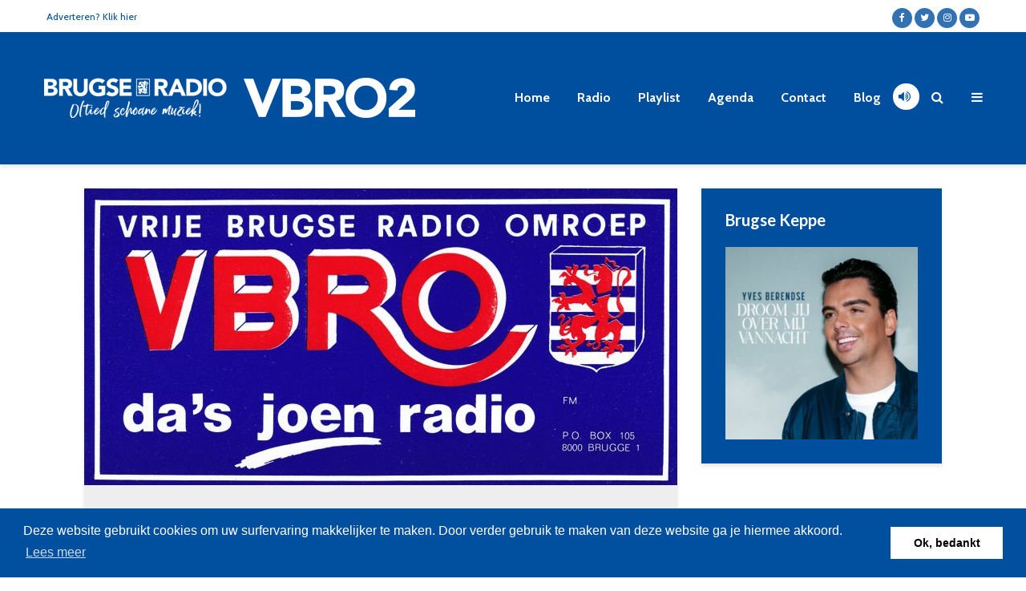

--- FILE ---
content_type: text/html; charset=UTF-8
request_url: https://radiobrugsommeland.be/2021/06/40-jaar-geleden-ging-de-vbro-van-start-met-testuitzendingen/
body_size: 14702
content:
<!DOCTYPE html>
<html lang="nl-NL" class="no-js">
<head>
	<meta charset="UTF-8">
	<meta name="viewport" content="width=device-width,initial-scale=1.0">
	<link rel="shortcut icon" href="/favicon.ico" type="image/x-icon">
	<link rel="icon" href="/favicon.ico" type="image/x-icon">
	<title>40 jaar geleden ging de VBRO van start met testuitzendingen &#8211; Brugse Radio</title>
<meta name='robots' content='max-image-preview:large' />
<link rel='dns-prefetch' href='//fonts.googleapis.com' />
<link rel="alternate" type="application/rss+xml" title="Brugse Radio &raquo; feed" href="https://radiobrugsommeland.be/feed/" />
<link rel="alternate" type="application/rss+xml" title="Brugse Radio &raquo; reactiesfeed" href="https://radiobrugsommeland.be/comments/feed/" />
<script type="text/javascript">
/* <![CDATA[ */
window._wpemojiSettings = {"baseUrl":"https:\/\/s.w.org\/images\/core\/emoji\/14.0.0\/72x72\/","ext":".png","svgUrl":"https:\/\/s.w.org\/images\/core\/emoji\/14.0.0\/svg\/","svgExt":".svg","source":{"concatemoji":"https:\/\/radiobrugsommeland.be\/wp-includes\/js\/wp-emoji-release.min.js?ver=6.4.7"}};
/*! This file is auto-generated */
!function(i,n){var o,s,e;function c(e){try{var t={supportTests:e,timestamp:(new Date).valueOf()};sessionStorage.setItem(o,JSON.stringify(t))}catch(e){}}function p(e,t,n){e.clearRect(0,0,e.canvas.width,e.canvas.height),e.fillText(t,0,0);var t=new Uint32Array(e.getImageData(0,0,e.canvas.width,e.canvas.height).data),r=(e.clearRect(0,0,e.canvas.width,e.canvas.height),e.fillText(n,0,0),new Uint32Array(e.getImageData(0,0,e.canvas.width,e.canvas.height).data));return t.every(function(e,t){return e===r[t]})}function u(e,t,n){switch(t){case"flag":return n(e,"\ud83c\udff3\ufe0f\u200d\u26a7\ufe0f","\ud83c\udff3\ufe0f\u200b\u26a7\ufe0f")?!1:!n(e,"\ud83c\uddfa\ud83c\uddf3","\ud83c\uddfa\u200b\ud83c\uddf3")&&!n(e,"\ud83c\udff4\udb40\udc67\udb40\udc62\udb40\udc65\udb40\udc6e\udb40\udc67\udb40\udc7f","\ud83c\udff4\u200b\udb40\udc67\u200b\udb40\udc62\u200b\udb40\udc65\u200b\udb40\udc6e\u200b\udb40\udc67\u200b\udb40\udc7f");case"emoji":return!n(e,"\ud83e\udef1\ud83c\udffb\u200d\ud83e\udef2\ud83c\udfff","\ud83e\udef1\ud83c\udffb\u200b\ud83e\udef2\ud83c\udfff")}return!1}function f(e,t,n){var r="undefined"!=typeof WorkerGlobalScope&&self instanceof WorkerGlobalScope?new OffscreenCanvas(300,150):i.createElement("canvas"),a=r.getContext("2d",{willReadFrequently:!0}),o=(a.textBaseline="top",a.font="600 32px Arial",{});return e.forEach(function(e){o[e]=t(a,e,n)}),o}function t(e){var t=i.createElement("script");t.src=e,t.defer=!0,i.head.appendChild(t)}"undefined"!=typeof Promise&&(o="wpEmojiSettingsSupports",s=["flag","emoji"],n.supports={everything:!0,everythingExceptFlag:!0},e=new Promise(function(e){i.addEventListener("DOMContentLoaded",e,{once:!0})}),new Promise(function(t){var n=function(){try{var e=JSON.parse(sessionStorage.getItem(o));if("object"==typeof e&&"number"==typeof e.timestamp&&(new Date).valueOf()<e.timestamp+604800&&"object"==typeof e.supportTests)return e.supportTests}catch(e){}return null}();if(!n){if("undefined"!=typeof Worker&&"undefined"!=typeof OffscreenCanvas&&"undefined"!=typeof URL&&URL.createObjectURL&&"undefined"!=typeof Blob)try{var e="postMessage("+f.toString()+"("+[JSON.stringify(s),u.toString(),p.toString()].join(",")+"));",r=new Blob([e],{type:"text/javascript"}),a=new Worker(URL.createObjectURL(r),{name:"wpTestEmojiSupports"});return void(a.onmessage=function(e){c(n=e.data),a.terminate(),t(n)})}catch(e){}c(n=f(s,u,p))}t(n)}).then(function(e){for(var t in e)n.supports[t]=e[t],n.supports.everything=n.supports.everything&&n.supports[t],"flag"!==t&&(n.supports.everythingExceptFlag=n.supports.everythingExceptFlag&&n.supports[t]);n.supports.everythingExceptFlag=n.supports.everythingExceptFlag&&!n.supports.flag,n.DOMReady=!1,n.readyCallback=function(){n.DOMReady=!0}}).then(function(){return e}).then(function(){var e;n.supports.everything||(n.readyCallback(),(e=n.source||{}).concatemoji?t(e.concatemoji):e.wpemoji&&e.twemoji&&(t(e.twemoji),t(e.wpemoji)))}))}((window,document),window._wpemojiSettings);
/* ]]> */
</script>
<style id='wp-emoji-styles-inline-css' type='text/css'>

	img.wp-smiley, img.emoji {
		display: inline !important;
		border: none !important;
		box-shadow: none !important;
		height: 1em !important;
		width: 1em !important;
		margin: 0 0.07em !important;
		vertical-align: -0.1em !important;
		background: none !important;
		padding: 0 !important;
	}
</style>
<link rel='stylesheet' id='wp-block-library-css' href='https://radiobrugsommeland.be/wp-includes/css/dist/block-library/style.min.css?ver=6.4.7' type='text/css' media='all' />
<style id='classic-theme-styles-inline-css' type='text/css'>
/*! This file is auto-generated */
.wp-block-button__link{color:#fff;background-color:#32373c;border-radius:9999px;box-shadow:none;text-decoration:none;padding:calc(.667em + 2px) calc(1.333em + 2px);font-size:1.125em}.wp-block-file__button{background:#32373c;color:#fff;text-decoration:none}
</style>
<style id='global-styles-inline-css' type='text/css'>
body{--wp--preset--color--black: #000000;--wp--preset--color--cyan-bluish-gray: #abb8c3;--wp--preset--color--white: #ffffff;--wp--preset--color--pale-pink: #f78da7;--wp--preset--color--vivid-red: #cf2e2e;--wp--preset--color--luminous-vivid-orange: #ff6900;--wp--preset--color--luminous-vivid-amber: #fcb900;--wp--preset--color--light-green-cyan: #7bdcb5;--wp--preset--color--vivid-green-cyan: #00d084;--wp--preset--color--pale-cyan-blue: #8ed1fc;--wp--preset--color--vivid-cyan-blue: #0693e3;--wp--preset--color--vivid-purple: #9b51e0;--wp--preset--color--gridlove-acc: #004f9f;--wp--preset--color--gridlove-meta: #818181;--wp--preset--color--gridlove-txt: #5e5e5e;--wp--preset--color--gridlove-bg: #ffffff;--wp--preset--color--gridlove-highlight-acc: #004f9f;--wp--preset--color--gridlove-highlight-txt: #ffffff;--wp--preset--color--gridlove-highlight-bg: #004f9f;--wp--preset--gradient--vivid-cyan-blue-to-vivid-purple: linear-gradient(135deg,rgba(6,147,227,1) 0%,rgb(155,81,224) 100%);--wp--preset--gradient--light-green-cyan-to-vivid-green-cyan: linear-gradient(135deg,rgb(122,220,180) 0%,rgb(0,208,130) 100%);--wp--preset--gradient--luminous-vivid-amber-to-luminous-vivid-orange: linear-gradient(135deg,rgba(252,185,0,1) 0%,rgba(255,105,0,1) 100%);--wp--preset--gradient--luminous-vivid-orange-to-vivid-red: linear-gradient(135deg,rgba(255,105,0,1) 0%,rgb(207,46,46) 100%);--wp--preset--gradient--very-light-gray-to-cyan-bluish-gray: linear-gradient(135deg,rgb(238,238,238) 0%,rgb(169,184,195) 100%);--wp--preset--gradient--cool-to-warm-spectrum: linear-gradient(135deg,rgb(74,234,220) 0%,rgb(151,120,209) 20%,rgb(207,42,186) 40%,rgb(238,44,130) 60%,rgb(251,105,98) 80%,rgb(254,248,76) 100%);--wp--preset--gradient--blush-light-purple: linear-gradient(135deg,rgb(255,206,236) 0%,rgb(152,150,240) 100%);--wp--preset--gradient--blush-bordeaux: linear-gradient(135deg,rgb(254,205,165) 0%,rgb(254,45,45) 50%,rgb(107,0,62) 100%);--wp--preset--gradient--luminous-dusk: linear-gradient(135deg,rgb(255,203,112) 0%,rgb(199,81,192) 50%,rgb(65,88,208) 100%);--wp--preset--gradient--pale-ocean: linear-gradient(135deg,rgb(255,245,203) 0%,rgb(182,227,212) 50%,rgb(51,167,181) 100%);--wp--preset--gradient--electric-grass: linear-gradient(135deg,rgb(202,248,128) 0%,rgb(113,206,126) 100%);--wp--preset--gradient--midnight: linear-gradient(135deg,rgb(2,3,129) 0%,rgb(40,116,252) 100%);--wp--preset--font-size--small: 12.8px;--wp--preset--font-size--medium: 20px;--wp--preset--font-size--large: 20.8px;--wp--preset--font-size--x-large: 42px;--wp--preset--font-size--normal: 16px;--wp--preset--font-size--huge: 27.2px;--wp--preset--spacing--20: 0.44rem;--wp--preset--spacing--30: 0.67rem;--wp--preset--spacing--40: 1rem;--wp--preset--spacing--50: 1.5rem;--wp--preset--spacing--60: 2.25rem;--wp--preset--spacing--70: 3.38rem;--wp--preset--spacing--80: 5.06rem;--wp--preset--shadow--natural: 6px 6px 9px rgba(0, 0, 0, 0.2);--wp--preset--shadow--deep: 12px 12px 50px rgba(0, 0, 0, 0.4);--wp--preset--shadow--sharp: 6px 6px 0px rgba(0, 0, 0, 0.2);--wp--preset--shadow--outlined: 6px 6px 0px -3px rgba(255, 255, 255, 1), 6px 6px rgba(0, 0, 0, 1);--wp--preset--shadow--crisp: 6px 6px 0px rgba(0, 0, 0, 1);}:where(.is-layout-flex){gap: 0.5em;}:where(.is-layout-grid){gap: 0.5em;}body .is-layout-flow > .alignleft{float: left;margin-inline-start: 0;margin-inline-end: 2em;}body .is-layout-flow > .alignright{float: right;margin-inline-start: 2em;margin-inline-end: 0;}body .is-layout-flow > .aligncenter{margin-left: auto !important;margin-right: auto !important;}body .is-layout-constrained > .alignleft{float: left;margin-inline-start: 0;margin-inline-end: 2em;}body .is-layout-constrained > .alignright{float: right;margin-inline-start: 2em;margin-inline-end: 0;}body .is-layout-constrained > .aligncenter{margin-left: auto !important;margin-right: auto !important;}body .is-layout-constrained > :where(:not(.alignleft):not(.alignright):not(.alignfull)){max-width: var(--wp--style--global--content-size);margin-left: auto !important;margin-right: auto !important;}body .is-layout-constrained > .alignwide{max-width: var(--wp--style--global--wide-size);}body .is-layout-flex{display: flex;}body .is-layout-flex{flex-wrap: wrap;align-items: center;}body .is-layout-flex > *{margin: 0;}body .is-layout-grid{display: grid;}body .is-layout-grid > *{margin: 0;}:where(.wp-block-columns.is-layout-flex){gap: 2em;}:where(.wp-block-columns.is-layout-grid){gap: 2em;}:where(.wp-block-post-template.is-layout-flex){gap: 1.25em;}:where(.wp-block-post-template.is-layout-grid){gap: 1.25em;}.has-black-color{color: var(--wp--preset--color--black) !important;}.has-cyan-bluish-gray-color{color: var(--wp--preset--color--cyan-bluish-gray) !important;}.has-white-color{color: var(--wp--preset--color--white) !important;}.has-pale-pink-color{color: var(--wp--preset--color--pale-pink) !important;}.has-vivid-red-color{color: var(--wp--preset--color--vivid-red) !important;}.has-luminous-vivid-orange-color{color: var(--wp--preset--color--luminous-vivid-orange) !important;}.has-luminous-vivid-amber-color{color: var(--wp--preset--color--luminous-vivid-amber) !important;}.has-light-green-cyan-color{color: var(--wp--preset--color--light-green-cyan) !important;}.has-vivid-green-cyan-color{color: var(--wp--preset--color--vivid-green-cyan) !important;}.has-pale-cyan-blue-color{color: var(--wp--preset--color--pale-cyan-blue) !important;}.has-vivid-cyan-blue-color{color: var(--wp--preset--color--vivid-cyan-blue) !important;}.has-vivid-purple-color{color: var(--wp--preset--color--vivid-purple) !important;}.has-black-background-color{background-color: var(--wp--preset--color--black) !important;}.has-cyan-bluish-gray-background-color{background-color: var(--wp--preset--color--cyan-bluish-gray) !important;}.has-white-background-color{background-color: var(--wp--preset--color--white) !important;}.has-pale-pink-background-color{background-color: var(--wp--preset--color--pale-pink) !important;}.has-vivid-red-background-color{background-color: var(--wp--preset--color--vivid-red) !important;}.has-luminous-vivid-orange-background-color{background-color: var(--wp--preset--color--luminous-vivid-orange) !important;}.has-luminous-vivid-amber-background-color{background-color: var(--wp--preset--color--luminous-vivid-amber) !important;}.has-light-green-cyan-background-color{background-color: var(--wp--preset--color--light-green-cyan) !important;}.has-vivid-green-cyan-background-color{background-color: var(--wp--preset--color--vivid-green-cyan) !important;}.has-pale-cyan-blue-background-color{background-color: var(--wp--preset--color--pale-cyan-blue) !important;}.has-vivid-cyan-blue-background-color{background-color: var(--wp--preset--color--vivid-cyan-blue) !important;}.has-vivid-purple-background-color{background-color: var(--wp--preset--color--vivid-purple) !important;}.has-black-border-color{border-color: var(--wp--preset--color--black) !important;}.has-cyan-bluish-gray-border-color{border-color: var(--wp--preset--color--cyan-bluish-gray) !important;}.has-white-border-color{border-color: var(--wp--preset--color--white) !important;}.has-pale-pink-border-color{border-color: var(--wp--preset--color--pale-pink) !important;}.has-vivid-red-border-color{border-color: var(--wp--preset--color--vivid-red) !important;}.has-luminous-vivid-orange-border-color{border-color: var(--wp--preset--color--luminous-vivid-orange) !important;}.has-luminous-vivid-amber-border-color{border-color: var(--wp--preset--color--luminous-vivid-amber) !important;}.has-light-green-cyan-border-color{border-color: var(--wp--preset--color--light-green-cyan) !important;}.has-vivid-green-cyan-border-color{border-color: var(--wp--preset--color--vivid-green-cyan) !important;}.has-pale-cyan-blue-border-color{border-color: var(--wp--preset--color--pale-cyan-blue) !important;}.has-vivid-cyan-blue-border-color{border-color: var(--wp--preset--color--vivid-cyan-blue) !important;}.has-vivid-purple-border-color{border-color: var(--wp--preset--color--vivid-purple) !important;}.has-vivid-cyan-blue-to-vivid-purple-gradient-background{background: var(--wp--preset--gradient--vivid-cyan-blue-to-vivid-purple) !important;}.has-light-green-cyan-to-vivid-green-cyan-gradient-background{background: var(--wp--preset--gradient--light-green-cyan-to-vivid-green-cyan) !important;}.has-luminous-vivid-amber-to-luminous-vivid-orange-gradient-background{background: var(--wp--preset--gradient--luminous-vivid-amber-to-luminous-vivid-orange) !important;}.has-luminous-vivid-orange-to-vivid-red-gradient-background{background: var(--wp--preset--gradient--luminous-vivid-orange-to-vivid-red) !important;}.has-very-light-gray-to-cyan-bluish-gray-gradient-background{background: var(--wp--preset--gradient--very-light-gray-to-cyan-bluish-gray) !important;}.has-cool-to-warm-spectrum-gradient-background{background: var(--wp--preset--gradient--cool-to-warm-spectrum) !important;}.has-blush-light-purple-gradient-background{background: var(--wp--preset--gradient--blush-light-purple) !important;}.has-blush-bordeaux-gradient-background{background: var(--wp--preset--gradient--blush-bordeaux) !important;}.has-luminous-dusk-gradient-background{background: var(--wp--preset--gradient--luminous-dusk) !important;}.has-pale-ocean-gradient-background{background: var(--wp--preset--gradient--pale-ocean) !important;}.has-electric-grass-gradient-background{background: var(--wp--preset--gradient--electric-grass) !important;}.has-midnight-gradient-background{background: var(--wp--preset--gradient--midnight) !important;}.has-small-font-size{font-size: var(--wp--preset--font-size--small) !important;}.has-medium-font-size{font-size: var(--wp--preset--font-size--medium) !important;}.has-large-font-size{font-size: var(--wp--preset--font-size--large) !important;}.has-x-large-font-size{font-size: var(--wp--preset--font-size--x-large) !important;}
.wp-block-navigation a:where(:not(.wp-element-button)){color: inherit;}
:where(.wp-block-post-template.is-layout-flex){gap: 1.25em;}:where(.wp-block-post-template.is-layout-grid){gap: 1.25em;}
:where(.wp-block-columns.is-layout-flex){gap: 2em;}:where(.wp-block-columns.is-layout-grid){gap: 2em;}
.wp-block-pullquote{font-size: 1.5em;line-height: 1.6;}
</style>
<link rel='stylesheet' id='contact-form-7-css' href='https://radiobrugsommeland.be/wp-content/plugins/contact-form-7/includes/css/styles.css?ver=5.8.7' type='text/css' media='all' />
<link rel='stylesheet' id='gridlove-fonts-css' href='https://fonts.googleapis.com/css?family=Cabin%3A400%2C700%7CLato%3A400%2C700&#038;subset=latin%2Clatin-ext&#038;ver=1.9.7' type='text/css' media='all' />
<link rel='stylesheet' id='gridlove-main-css' href='https://radiobrugsommeland.be/wp-content/themes/gridlove/assets/css/min.css?ver=1.9.7' type='text/css' media='all' />
<style id='gridlove-main-inline-css' type='text/css'>
body{font-size: 16px;}h1, .h1 {font-size: 40px;}h2, .h2,.col-lg-12 .gridlove-post-b .h3 {font-size: 26px;}h3, .h3 {font-size: 22px;}h4, .h4 {font-size: 20px;}h5, .h5 {font-size: 18px;}h6, .h6 {font-size: 16px;}.widget, .gridlove-header-responsive .sub-menu, .gridlove-site-header .sub-menu{font-size: 14px;}.gridlove-main-navigation {font-size: 16px;}.gridlove-post {font-size: 16px;}body{background-color: #ffffff;color: #5e5e5e;font-family: 'Cabin';font-weight: 400;}h1, h2, h3, h4, h5, h6,.h1, .h2, .h3, .h4, .h5, .h6,blockquote,thead td,.comment-author b,q:before,#bbpress-forums .bbp-forum-title, #bbpress-forums .bbp-topic-permalink{color: #111111;font-family: 'Lato';font-weight: 700;}.gridlove-main-nav a,.gridlove-posts-widget a{font-family: 'Cabin';font-weight: 700;}.gridlove-header-top{background-color: #ffffff;color: #004f9f;}.gridlove-header-top a{color: #004f9f;}.gridlove-header-top a:hover{color: #004f9f;}.gridlove-header-wrapper,.gridlove-header-middle .sub-menu,.gridlove-header-responsive,.gridlove-header-responsive .sub-menu{background-color:#004f9f; }.gridlove-header-middle,.gridlove-header-middle a,.gridlove-header-responsive,.gridlove-header-responsive a{color: #ffffff;}.gridlove-header-middle a:hover,.gridlove-header-middle .gridlove-sidebar-action:hover,.gridlove-header-middle .gridlove-actions-button > span:hover,.gridlove-header-middle .current_page_item > a,.gridlove-header-middle .current_page_ancestor > a,.gridlove-header-middle .current-menu-item > a,.gridlove-header-middle .current-menu-ancestor > a,.gridlove-header-middle .gridlove-category-menu article:hover a,.gridlove-header-responsive a:hover{color: #ffffff;}.gridlove-header-middle .active>span,.gridlove-header-middle .gridlove-main-nav>li.menu-item-has-children:hover>a,.gridlove-header-middle .gridlove-social-icons:hover>span,.gridlove-header-responsive .active>span{background-color: rgba(255,255,255,0.05)}.gridlove-header-middle .gridlove-button-search{background-color: #ffffff;}.gridlove-header-middle .gridlove-search-form input{border-color: rgba(255,255,255,0.1)}.gridlove-header-middle .sub-menu,.gridlove-header-responsive .sub-menu{border-top: 1px solid rgba(255,255,255,0.05)}.gridlove-header-middle{height: 165px;}.gridlove-logo{max-height: 165px;}.gridlove-branding-bg{background:#f0233b;}.gridlove-header-responsive .gridlove-actions-button:hover >span{color:#ffffff;}.gridlove-sidebar-action .gridlove-bars:before,.gridlove-sidebar-action .gridlove-bars:after{background:#ffffff;}.gridlove-sidebar-action:hover .gridlove-bars:before,.gridlove-sidebar-action:hover .gridlove-bars:after{background:#ffffff;}.gridlove-sidebar-action .gridlove-bars{border-color: #ffffff;}.gridlove-sidebar-action:hover .gridlove-bars{border-color:#ffffff;}.gridlove-header-bottom .sub-menu{ background-color:#004f9f;}.gridlove-header-bottom .sub-menu a{color:#ffffff;}.gridlove-header-bottom .sub-menu a:hover,.gridlove-header-bottom .gridlove-category-menu article:hover a{color:#009cff;}.gridlove-header-bottom{background-color:#ffffff;}.gridlove-header-bottom,.gridlove-header-bottom a{color: #111111;}.gridlove-header-bottom a:hover,.gridlove-header-bottom .gridlove-sidebar-action:hover,.gridlove-header-bottom .gridlove-actions-button > span:hover,.gridlove-header-bottom .current_page_item > a,.gridlove-header-bottom .current_page_ancestor > a,.gridlove-header-bottom .current-menu-item > a,.gridlove-header-bottom .current-menu-ancestor > a {color: #009cff;}.gridlove-header-bottom .active>span,.gridlove-header-bottom .gridlove-main-nav>li.menu-item-has-children:hover>a,.gridlove-header-bottom .gridlove-social-icons:hover>span{background-color: rgba(17,17,17,0.05)}.gridlove-header-bottom .gridlove-search-form input{border-color: rgba(17,17,17,0.1)}.gridlove-header-bottom,.gridlove-header-bottom .sub-menu{border-top: 1px solid rgba(17,17,17,0.07)}.gridlove-header-bottom .gridlove-button-search{background-color: #009cff;}.gridlove-header-sticky,.gridlove-header-sticky .sub-menu{background-color:#004f9f; }.gridlove-header-sticky,.gridlove-header-sticky a{color: #ffffff;}.gridlove-header-sticky a:hover,.gridlove-header-sticky .gridlove-sidebar-action:hover,.gridlove-header-sticky .gridlove-actions-button > span:hover,.gridlove-header-sticky .current_page_item > a,.gridlove-header-sticky .current_page_ancestor > a,.gridlove-header-sticky .current-menu-item > a,.gridlove-header-sticky .current-menu-ancestor > a,.gridlove-header-sticky .gridlove-category-menu article:hover a{color: #ffffff;}.gridlove-header-sticky .active>span,.gridlove-header-sticky .gridlove-main-nav>li.menu-item-has-children:hover>a,.gridlove-header-sticky .gridlove-social-icons:hover>span{background-color: rgba(255,255,255,0.05)}.gridlove-header-sticky .gridlove-search-form input{border-color: rgba(255,255,255,0.1)}.gridlove-header-sticky .sub-menu{border-top: 1px solid rgba(255,255,255,0.05)}.gridlove-header-sticky .gridlove-button-search{background-color: #ffffff;}.gridlove-cover-area,.gridlove-cover{height:500px; }.gridlove-cover-area .gridlove-cover-bg img{width:1500px; }.gridlove-box,#disqus_thread{background: #ffffff;}a{color: #5e5e5e;}.entry-title a{ color: #111111;}a:hover,.comment-reply-link,#cancel-comment-reply-link,.gridlove-box .entry-title a:hover,.gridlove-posts-widget article:hover a{color: #004f9f;}.entry-content p a,.widget_text a,.entry-content ul a,.entry-content ol a,.gridlove-text-module-content p a{color: #004f9f; border-color: rgba(0,79,159,0.8);}.entry-content p a:hover,.widget_text a:hover,.entry-content ul a:hover,.entry-content ol a:hover,.gridlove-text-module-content p a:hover{border-bottom: 1px solid transparent;}.comment-reply-link:hover,.gallery .gallery-item a:after, .wp-block-gallery .blocks-gallery-item a:after, .entry-content a.gridlove-popup-img {color: #5e5e5e; }.gridlove-post-b .box-col-b:only-child .entry-title a,.gridlove-post-d .entry-overlay:only-child .entry-title a{color: #111111;}.gridlove-post-b .box-col-b:only-child .entry-title a:hover,.gridlove-post-d .entry-overlay:only-child .entry-title a:hover,.gridlove-content .entry-header .gridlove-breadcrumbs a,.gridlove-content .entry-header .gridlove-breadcrumbs a:hover,.module-header .gridlove-breadcrumbs a,.module-header .gridlove-breadcrumbs a:hover { color: #004f9f; }.gridlove-post-b .box-col-b:only-child .meta-item,.gridlove-post-b .box-col-b:only-child .entry-meta a,.gridlove-post-b .box-col-b:only-child .entry-meta span,.gridlove-post-d .entry-overlay:only-child .meta-item,.gridlove-post-d .entry-overlay:only-child .entry-meta a,.gridlove-post-d .entry-overlay:only-child .entry-meta span {color: #818181;}.entry-meta .meta-item, .entry-meta a, .entry-meta span,.comment-metadata a{color: #818181;}blockquote{color: rgba(17,17,17,0.8);}blockquote:before{color: rgba(17,17,17,0.15);}.entry-meta a:hover{color: #111111;}.widget_tag_cloud a,.entry-tags a,.entry-content .wp-block-tag-cloud a{ background: rgba(94,94,94,0.1); color: #5e5e5e; }.submit,.gridlove-button,.mks_autor_link_wrap a,.mks_read_more a,input[type="submit"],button[type="submit"],.gridlove-cat, .gridlove-pill,.gridlove-button-search,body div.wpforms-container-full .wpforms-form input[type=submit], body div.wpforms-container-full .wpforms-form button[type=submit], body div.wpforms-container-full .wpforms-form .wpforms-page-button,.add_to_cart_button{color:#FFF;background-color: #004f9f;}body div.wpforms-container-full .wpforms-form input[type=submit]:hover, body div.wpforms-container-full .wpforms-form input[type=submit]:focus, body div.wpforms-container-full .wpforms-form input[type=submit]:active, body div.wpforms-container-full .wpforms-form button[type=submit]:hover, body div.wpforms-container-full .wpforms-form button[type=submit]:focus, body div.wpforms-container-full .wpforms-form button[type=submit]:active, body div.wpforms-container-full .wpforms-form .wpforms-page-button:hover, body div.wpforms-container-full .wpforms-form .wpforms-page-button:active, body div.wpforms-container-full .wpforms-form .wpforms-page-button:focus {color:#FFF;background-color: #004f9f;}.wp-block-button__link{background-color: #004f9f; }.gridlove-button:hover,.add_to_cart_button:hover{color:#FFF;}.gridlove-share a:hover{background:rgba(17, 17, 17, .8);color:#FFF;}.gridlove-pill:hover,.gridlove-author-links a:hover,.entry-category a:hover{background: #111;color: #FFF;}.gridlove-cover-content .entry-category a:hover,.entry-overlay .entry-category a:hover,.gridlove-highlight .entry-category a:hover,.gridlove-box.gridlove-post-d .entry-overlay .entry-category a:hover,.gridlove-post-a .entry-category a:hover,.gridlove-highlight .gridlove-format-icon{background: #FFF;color: #111;}.gridlove-author, .gridlove-prev-next-nav,.comment .comment-respond{border-color: rgba(94,94,94,0.1);}.gridlove-load-more a,.gridlove-pagination .gridlove-next a,.gridlove-pagination .gridlove-prev a,.gridlove-pagination .next,.gridlove-pagination .prev,.gridlove-infinite-scroll a,.double-bounce1, .double-bounce2,.gridlove-link-pages > span,.module-actions ul.page-numbers span.page-numbers{color:#FFF;background-color: #004f9f;}.gridlove-pagination .current{background-color:rgba(94,94,94,0.1);}.gridlove-highlight{background: #004f9f;}.gridlove-highlight,.gridlove-highlight h4,.gridlove-highlight a{color: #ffffff;}.gridlove-highlight .entry-meta .meta-item, .gridlove-highlight .entry-meta a, .gridlove-highlight .entry-meta span,.gridlove-highlight p{color: rgba(255,255,255,0.8);}.gridlove-highlight .gridlove-author-links .fa-link,.gridlove-highlight .gridlove_category_widget .gridlove-full-color li a:after{background: #004f9f;}.gridlove-highlight .entry-meta a:hover{color: #ffffff;}.gridlove-highlight.gridlove-post-d .entry-image a:after{background-color: rgba(0,79,159,0.7);}.gridlove-highlight.gridlove-post-d:hover .entry-image a:after{background-color: rgba(0,79,159,0.9);}.gridlove-highlight.gridlove-post-a .entry-image:hover>a:after, .gridlove-highlight.gridlove-post-b .entry-image:hover a:after{background-color: rgba(0,79,159,0.2);}.gridlove-highlight .gridlove-slider-controls > div{background-color: rgba(255,255,255,0.1);color: #ffffff; }.gridlove-highlight .gridlove-slider-controls > div:hover{background-color: rgba(255,255,255,0.3);color: #ffffff; }.gridlove-highlight.gridlove-box .entry-title a:hover{color: #004f9f;}.gridlove-highlight.widget_meta a, .gridlove-highlight.widget_recent_entries li, .gridlove-highlight.widget_recent_comments li, .gridlove-highlight.widget_nav_menu a, .gridlove-highlight.widget_archive li, .gridlove-highlight.widget_pages a{border-color: rgba(255,255,255,0.1);}.gridlove-cover-content .entry-meta .meta-item, .gridlove-cover-content .entry-meta a, .gridlove-cover-content .entry-meta span,.gridlove-cover-area .gridlove-breadcrumbs,.gridlove-cover-area .gridlove-breadcrumbs a,.gridlove-cover-area .gridlove-breadcrumbs .breadcrumb_last,body .gridlove-content .entry-overlay .gridlove-breadcrumbs {color: rgba(255, 255, 255, .8);}.gridlove-cover-content .entry-meta a:hover,.gridlove-cover-area .gridlove-breadcrumbs a:hover {color: rgba(255, 255, 255, 1);}.module-title h2,.module-title .h2{ color: #111111; }.gridlove-action-link,.gridlove-slider-controls > div,.module-actions ul.page-numbers .next.page-numbers,.module-actions ul.page-numbers .prev.page-numbers{background: rgba(17,17,17,0.1); color: #111111; }.gridlove-slider-controls > div:hover,.gridlove-action-link:hover,.module-actions ul.page-numbers .next.page-numbers:hover,.module-actions ul.page-numbers .prev.page-numbers:hover{color: #111111;background: rgba(17,17,17,0.3); }.gridlove-pn-ico,.gridlove-author-links .fa-link{background: rgba(94,94,94,0.1); color: #5e5e5e;}.gridlove-prev-next-nav a:hover .gridlove-pn-ico{background: rgba(0,79,159,1); color: #ffffff;}.widget_meta a,.widget_recent_entries li,.widget_recent_comments li,.widget_nav_menu a,.widget_archive li,.widget_pages a,.widget_categories li,.gridlove_category_widget .gridlove-count-color li,.widget_categories .children li,.widget_archiv .children li{border-color: rgba(94,94,94,0.1);}.widget_recent_entries a:hover,.menu-item-has-children.active > span,.menu-item-has-children.active > a,.gridlove-nav-widget-acordion:hover,.widget_recent_comments .recentcomments a.url:hover{color: #004f9f;}.widget_recent_comments .url,.post-date,.widget_recent_comments .recentcomments,.gridlove-nav-widget-acordion,.widget_archive li,.rss-date,.widget_categories li,.widget_archive li{color:#818181;}.widget_pages .children,.widget_nav_menu .sub-menu{background:#004f9f;color:#FFF;}.widget_pages .children a,.widget_nav_menu .sub-menu a,.widget_nav_menu .sub-menu span,.widget_pages .children span{color:#FFF;}.widget_tag_cloud a:hover,.entry-tags a:hover,.entry-content .wp-block-tag-cloud a:hover{background: #004f9f;color:#FFF;}.gridlove-footer{background: #004f9f;color: #ffffff;}.gridlove-footer .widget-title{color: #ffffff;}.gridlove-footer a{color: rgba(255,255,255,0.8);}.gridlove-footer a:hover{color: #ffffff;}.gridlove-footer .widget_recent_comments .url, .gridlove-footer .post-date, .gridlove-footer .widget_recent_comments .recentcomments, .gridlove-footer .gridlove-nav-widget-acordion, .gridlove-footer .widget_archive li, .gridlove-footer .rss-date{color: rgba(255,255,255,0.8); }.gridlove-footer .widget_meta a, .gridlove-footer .widget_recent_entries li, .gridlove-footer .widget_recent_comments li, .gridlove-footer .widget_nav_menu a, .gridlove-footer .widget_archive li, .gridlove-footer .widget_pages a,.gridlove-footer table,.gridlove-footer td,.gridlove-footer th,.gridlove-footer .widget_calendar table,.gridlove-footer .widget.widget_categories select,.gridlove-footer .widget_calendar table tfoot tr td{border-color: rgba(255,255,255,0.2);}table,thead,td,th,.widget_calendar table{ border-color: rgba(94,94,94,0.1);}input[type="text"], input[type="email"],input[type="search"], input[type="url"], input[type="tel"], input[type="number"], input[type="date"], input[type="password"], select, textarea{border-color: rgba(94,94,94,0.2);}div.mejs-container .mejs-controls {background-color: rgba(94,94,94,0.1);}body .mejs-controls .mejs-time-rail .mejs-time-current{background: #004f9f;}body .mejs-video.mejs-container .mejs-controls{background-color: rgba(255,255,255,0.9);}.wp-block-cover .wp-block-cover-image-text, .wp-block-cover .wp-block-cover-text, .wp-block-cover h2, .wp-block-cover-image .wp-block-cover-image-text, .wp-block-cover-image .wp-block-cover-text, .wp-block-cover-image h2{font-family: 'Lato';font-weight: 700; }.wp-block-cover-image .wp-block-cover-image-text, .wp-block-cover-image h2{font-size: 26px;}.widget_display_replies li, .widget_display_topics li{ color:#818181; }.has-small-font-size{ font-size: 12px;}.has-large-font-size{ font-size: 20px;}.has-huge-font-size{ font-size: 25px;}@media(min-width: 1024px){.has-small-font-size{ font-size: 12px;}.has-normal-font-size{ font-size: 16px;}.has-large-font-size{ font-size: 20px;}.has-huge-font-size{ font-size: 27px;}}.has-gridlove-acc-background-color{ background-color: #004f9f;}.has-gridlove-acc-color{ color: #004f9f;}.has-gridlove-meta-background-color{ background-color: #818181;}.has-gridlove-meta-color{ color: #818181;}.has-gridlove-txt-background-color{ background-color: #5e5e5e;}.has-gridlove-txt-color{ color: #5e5e5e;}.has-gridlove-bg-background-color{ background-color: #ffffff;}.has-gridlove-bg-color{ color: #ffffff;}.has-gridlove-highlight-acc-background-color{ background-color: #004f9f;}.has-gridlove-highlight-acc-color{ color: #004f9f;}.has-gridlove-highlight-txt-background-color{ background-color: #ffffff;}.has-gridlove-highlight-txt-color{ color: #ffffff;}.has-gridlove-highlight-bg-background-color{ background-color: #004f9f;}.has-gridlove-highlight-bg-color{ color: #004f9f;}.gridlove-cats .gridlove-cat .entry-overlay-wrapper .entry-image:after, .gridlove-cat.gridlove-post-d .entry-image a:after { background-color: rgba(0,79,159,0.7); }.gridlove-cat.gridlove-post-d:hover .entry-image a:after { background-color: rgba(0,79,159,0.9); }
</style>
<link rel='stylesheet' id='meks-social-widget-css' href='https://radiobrugsommeland.be/wp-content/plugins/meks-smart-social-widget/css/style.css?ver=1.4' type='text/css' media='all' />
<script type="text/javascript" src="https://radiobrugsommeland.be/wp-includes/js/jquery/jquery.min.js?ver=3.7.1" id="jquery-core-js"></script>
<script type="text/javascript" src="https://radiobrugsommeland.be/wp-includes/js/jquery/jquery-migrate.min.js?ver=3.4.1" id="jquery-migrate-js"></script>
<link rel="https://api.w.org/" href="https://radiobrugsommeland.be/wp-json/" /><link rel="alternate" type="application/json" href="https://radiobrugsommeland.be/wp-json/wp/v2/posts/2001" /><link rel="EditURI" type="application/rsd+xml" title="RSD" href="https://radiobrugsommeland.be/xmlrpc.php?rsd" />
<meta name="generator" content="WordPress 6.4.7" />
<link rel="canonical" href="https://radiobrugsommeland.be/2021/06/40-jaar-geleden-ging-de-vbro-van-start-met-testuitzendingen/" />
<link rel='shortlink' href='https://radiobrugsommeland.be/?p=2001' />
<link rel="alternate" type="application/json+oembed" href="https://radiobrugsommeland.be/wp-json/oembed/1.0/embed?url=https%3A%2F%2Fradiobrugsommeland.be%2F2021%2F06%2F40-jaar-geleden-ging-de-vbro-van-start-met-testuitzendingen%2F" />
<link rel="alternate" type="text/xml+oembed" href="https://radiobrugsommeland.be/wp-json/oembed/1.0/embed?url=https%3A%2F%2Fradiobrugsommeland.be%2F2021%2F06%2F40-jaar-geleden-ging-de-vbro-van-start-met-testuitzendingen%2F&#038;format=xml" />
<meta name="framework" content="Redux 4.1.23" /><style type="text/css">
.feedzy-rss-link-icon:after {
	content: url("https://radiobrugsommeland.be/wp-content/plugins/feedzy-rss-feeds/img/external-link.png");
	margin-left: 3px;
}
</style>
				<style type="text/css" id="wp-custom-css">
			.gridlove-header-middle .gridlove-button-search {
    background-color: #004f9f !important;
}
.gridlove-header-sticky .gridlove-button-search {
    background-color: #004f9f !important;
}

.gridlove-box  {overflow:hidden !important;}

.gridlove-author-links .fa-youtube, .gridlove-soc-menu li :before, .gridlove-soc-responsive-menu a :before {
    background-color: #014f9f !important;
}


div#block-8.widget.gridlove-box.widget_block { background-color: #004f9f; color:#ffffff; max-height:350px !important; }
div#block-8 h4.widget-title { color: #ffffff;}

div#block-9.widget.gridlove-box.widget_block { background-color: #004f9f; color:#ffffff; max-height:350px !important; }
div#block-9 h4.widget-title { color: #ffffff;}		</style>
			<link rel="stylesheet" type="text/css" href="//cdnjs.cloudflare.com/ajax/libs/cookieconsent2/3.0.3/cookieconsent.min.css" />
<script src="//cdnjs.cloudflare.com/ajax/libs/cookieconsent2/3.0.3/cookieconsent.min.js"></script>
<script>
window.addEventListener("load", function(){
window.cookieconsent.initialise({
  "palette": {
    "popup": {
      "background": "#014f9f"
    },
    "button": {
      "background": "#ffffff"
    }
  },
  "content": {
    "message": "Deze website gebruikt cookies om uw surfervaring makkelijker te maken. Door verder gebruik te maken van deze website ga je hiermee akkoord.",
    "dismiss": "Ok, bedankt",
    "deny": "weigeren",
    "link": "Lees meer",
    "href": "https://www.radiobrugsommeland.be/cookieverklaring"
  }
})});
</script>
</head>

<body class="post-template-default single single-post postid-2001 single-format-audio wp-embed-responsive chrome gridlove-v_1_9_7">
				
			
		<header id="header" class="gridlove-site-header hidden-md-down  gridlove-header-shadow">
				
									<div class="gridlove-header-top">
	<div class="container">

					<div class="gridlove-slot-l">
				<nav class="secondary-navigation">	
		<ul id="menu-top-bar-menu" class="menu"><li id="menu-item-29" class="menu-item menu-item-type-post_type menu-item-object-page menu-item-29"><a href="https://radiobrugsommeland.be/adverteren/">Adverteren? Klik hier</a></li>
</ul></nav>
  
			</div>
		
		
					<div class="gridlove-slot-r">
				<li>
		<ul id="menu-social-menu" class="gridlove-soc-menu"><li id="menu-item-23" class="menu-item menu-item-type-custom menu-item-object-custom menu-item-23"><a target="_blank" rel="noopener" href="https://www.facebook.com/"><span class="gridlove-social-name">Facebook</span></a></li>
<li id="menu-item-24" class="menu-item menu-item-type-custom menu-item-object-custom menu-item-24"><a target="_blank" rel="noopener" href="https://www.twitter.com/"><span class="gridlove-social-name">Twitter</span></a></li>
<li id="menu-item-25" class="menu-item menu-item-type-custom menu-item-object-custom menu-item-25"><a target="_blank" rel="noopener" href="https://www.instagram.com/"><span class="gridlove-social-name">Instagram</span></a></li>
<li id="menu-item-26" class="menu-item menu-item-type-custom menu-item-object-custom menu-item-26"><a target="_blank" rel="noopener" href="https://www.youtube.com/"><span class="gridlove-social-name">Youtube</span></a></li>
</ul></li>
 
			</div>
			</div>				
</div>				
				<div class="gridlove-header-wrapper">
    <div class="gridlove-header-1 gridlove-header-middle container">
        
        <div class="gridlove-slot-l">
            
<div class="gridlove-site-branding  ">
			<span class="site-title h1"><a href="https://radiobrugsommeland.be/" rel="home"><img class="gridlove-logo" src="https://radiobrugsommeland.be/wp-content/uploads/2021/10/RBOVBRO2_logo.png" alt="Brugse Radio"></a></span>
	
	
</div>

        </div>

        <div class="gridlove-slot-r">
            <nav class="gridlove-main-navigation">	
				<ul id="menu-hoofdmenu" class="gridlove-main-nav gridlove-menu"><li id="menu-item-13" class="menu-item menu-item-type-post_type menu-item-object-page menu-item-home menu-item-13"><a href="https://radiobrugsommeland.be/">Home</a></li>
<li id="menu-item-620" class="menu-item menu-item-type-custom menu-item-object-custom menu-item-has-children menu-item-620"><a href="#">Radio</a>
<ul class="sub-menu">
	<li id="menu-item-4205" class="menu-item menu-item-type-post_type menu-item-object-page menu-item-4205"><a href="https://radiobrugsommeland.be/weerpraatjes/">Weerpraatjes</a></li>
	<li id="menu-item-3317" class="menu-item menu-item-type-post_type menu-item-object-page menu-item-3317"><a href="https://radiobrugsommeland.be/steunend-lid-worden/">Steunend-lid worden</a></li>
	<li id="menu-item-3664" class="menu-item menu-item-type-post_type menu-item-object-page menu-item-3664"><a href="https://radiobrugsommeland.be/vbro-kanalen/">VBRO-Kanalen</a></li>
	<li id="menu-item-4288" class="menu-item menu-item-type-custom menu-item-object-custom menu-item-4288"><a href="https://vrijeradioshop.be/">Webshop</a></li>
	<li id="menu-item-622" class="menu-item menu-item-type-post_type menu-item-object-page menu-item-622"><a href="https://radiobrugsommeland.be/programmering/">vaste programma’s</a></li>
	<li id="menu-item-621" class="menu-item menu-item-type-post_type menu-item-object-page menu-item-621"><a href="https://radiobrugsommeland.be/hoe-luisteren/">Hoe luisteren?</a></li>
	<li id="menu-item-2289" class="menu-item menu-item-type-post_type menu-item-object-page menu-item-2289"><a href="https://radiobrugsommeland.be/herbeluisteren/">Herbeluisteren</a></li>
	<li id="menu-item-3497" class="menu-item menu-item-type-post_type menu-item-object-page menu-item-3497"><a href="https://radiobrugsommeland.be/de-brugse-top-40/">De Brugse Top 40</a></li>
</ul>
</li>
<li id="menu-item-12" class="menu-item menu-item-type-post_type menu-item-object-page menu-item-12"><a href="https://radiobrugsommeland.be/playlist/">Playlist</a></li>
<li id="menu-item-2991" class="menu-item menu-item-type-post_type menu-item-object-page menu-item-2991"><a href="https://radiobrugsommeland.be/agenda/">Agenda</a></li>
<li id="menu-item-11" class="menu-item menu-item-type-post_type menu-item-object-page menu-item-11"><a href="https://radiobrugsommeland.be/contact/">Contact</a></li>
<li id="menu-item-249" class="menu-item menu-item-type-post_type menu-item-object-page menu-item-249"><a href="https://radiobrugsommeland.be/blog/">Blog</a></li>
</ul>	</nav>            	<ul class="gridlove-actions gridlove-menu">
					    <a href="#" onclick="window.open('https://radiobrugsommeland.be/player/','_blank','resizable=no,location=no,menubar=no,scrollbars=no,status=no,toolbar=no,fullscreen=no,dependent=no,width=1020,height=850,left=515,top=200,status');  return false;"><span style="padding: 7px;border-radius: 20px;background: #ffffff; color:#004f9f;">
		<i class="fa fa-volume-up"></i>
	</span></a>
<li class="gridlove-actions-button gridlove-action-search">
	<span>
		<i class="fa fa-search"></i>
	</span>
	<ul class="sub-menu">
		<li>
			<form class="gridlove-search-form" action="https://radiobrugsommeland.be/" method="get"><input name="s" type="text" value="" placeholder="Typ hier om te zoeken" /><button type="submit" class="gridlove-button-search">Zoeken</button></form>		</li>
	</ul>
</li>					<li class="gridlove-actions-button">
	<span class="gridlove-sidebar-action">
		<i class="fa fa-bars"></i>
	</span>
</li>			</ul>
        </div>
        
    </div>
</div>

									
											<div id="gridlove-header-sticky" class="gridlove-header-sticky">
	<div class="container">
		
		<div class="gridlove-slot-l">
						<div class="gridlove-site-branding mini">
		<span class="site-title h1"><a href="https://radiobrugsommeland.be/" rel="home"><img class="gridlove-logo-mini" src="https://radiobrugsommeland.be/wp-content/uploads/2021/10/RBOVBRO2_logo_mini.png" alt="Brugse Radio"></a></span>
</div>		</div>	
		<div class="gridlove-slot-r">
							<nav class="gridlove-main-navigation">	
				<ul id="menu-hoofdmenu-1" class="gridlove-main-nav gridlove-menu"><li class="menu-item menu-item-type-post_type menu-item-object-page menu-item-home menu-item-13"><a href="https://radiobrugsommeland.be/">Home</a></li>
<li class="menu-item menu-item-type-custom menu-item-object-custom menu-item-has-children menu-item-620"><a href="#">Radio</a>
<ul class="sub-menu">
	<li class="menu-item menu-item-type-post_type menu-item-object-page menu-item-4205"><a href="https://radiobrugsommeland.be/weerpraatjes/">Weerpraatjes</a></li>
	<li class="menu-item menu-item-type-post_type menu-item-object-page menu-item-3317"><a href="https://radiobrugsommeland.be/steunend-lid-worden/">Steunend-lid worden</a></li>
	<li class="menu-item menu-item-type-post_type menu-item-object-page menu-item-3664"><a href="https://radiobrugsommeland.be/vbro-kanalen/">VBRO-Kanalen</a></li>
	<li class="menu-item menu-item-type-custom menu-item-object-custom menu-item-4288"><a href="https://vrijeradioshop.be/">Webshop</a></li>
	<li class="menu-item menu-item-type-post_type menu-item-object-page menu-item-622"><a href="https://radiobrugsommeland.be/programmering/">vaste programma’s</a></li>
	<li class="menu-item menu-item-type-post_type menu-item-object-page menu-item-621"><a href="https://radiobrugsommeland.be/hoe-luisteren/">Hoe luisteren?</a></li>
	<li class="menu-item menu-item-type-post_type menu-item-object-page menu-item-2289"><a href="https://radiobrugsommeland.be/herbeluisteren/">Herbeluisteren</a></li>
	<li class="menu-item menu-item-type-post_type menu-item-object-page menu-item-3497"><a href="https://radiobrugsommeland.be/de-brugse-top-40/">De Brugse Top 40</a></li>
</ul>
</li>
<li class="menu-item menu-item-type-post_type menu-item-object-page menu-item-12"><a href="https://radiobrugsommeland.be/playlist/">Playlist</a></li>
<li class="menu-item menu-item-type-post_type menu-item-object-page menu-item-2991"><a href="https://radiobrugsommeland.be/agenda/">Agenda</a></li>
<li class="menu-item menu-item-type-post_type menu-item-object-page menu-item-11"><a href="https://radiobrugsommeland.be/contact/">Contact</a></li>
<li class="menu-item menu-item-type-post_type menu-item-object-page menu-item-249"><a href="https://radiobrugsommeland.be/blog/">Blog</a></li>
</ul>	</nav>					<ul class="gridlove-actions gridlove-menu">
					    <a href="#" onclick="window.open('https://radiobrugsommeland.be/player/','_blank','resizable=no,location=no,menubar=no,scrollbars=no,status=no,toolbar=no,fullscreen=no,dependent=no,width=1020,height=850,left=515,top=200,status');  return false;"><span style="padding: 7px;border-radius: 20px;background: #ffffff; color:#004f9f;">
		<i class="fa fa-volume-up"></i>
	</span></a>
<li class="gridlove-actions-button gridlove-action-search">
	<span>
		<i class="fa fa-search"></i>
	</span>
	<ul class="sub-menu">
		<li>
			<form class="gridlove-search-form" action="https://radiobrugsommeland.be/" method="get"><input name="s" type="text" value="" placeholder="Typ hier om te zoeken" /><button type="submit" class="gridlove-button-search">Zoeken</button></form>		</li>
	</ul>
</li>					<li class="gridlove-actions-button">
	<span class="gridlove-sidebar-action">
		<i class="fa fa-bars"></i>
	</span>
</li>			</ul>
			  
		</div>
	</div>
</div>										
				
		</header>

		<div id="gridlove-header-responsive" class="gridlove-header-responsive hidden-lg-up">

	<div class="container">
		
		<div class="gridlove-site-branding mini">
		<span class="site-title h1"><a href="https://radiobrugsommeland.be/" rel="home"><img class="gridlove-logo-mini" src="https://radiobrugsommeland.be/wp-content/uploads/2021/10/RBOVBRO2_logo_mini.png" alt="Brugse Radio"></a></span>
</div>
		<ul class="gridlove-actions gridlove-menu">

								    <a href="#" onclick="window.open('https://radiobrugsommeland.be/player/','_blank','resizable=no,location=no,menubar=no,scrollbars=no,status=no,toolbar=no,fullscreen=no,dependent=no,width=1020,height=850,left=515,top=200,status');  return false;"><span style="padding: 7px;border-radius: 20px;background: #ffffff; color:#004f9f;">
		<i class="fa fa-volume-up"></i>
	</span></a>
<li class="gridlove-actions-button gridlove-action-search">
	<span>
		<i class="fa fa-search"></i>
	</span>
	<ul class="sub-menu">
		<li>
			<form class="gridlove-search-form" action="https://radiobrugsommeland.be/" method="get"><input name="s" type="text" value="" placeholder="Typ hier om te zoeken" /><button type="submit" class="gridlove-button-search">Zoeken</button></form>		</li>
	</ul>
</li>							<li class="gridlove-actions-button">
	<span class="gridlove-sidebar-action">
		<i class="fa fa-bars"></i>
	</span>
</li>				
	
</ul>
	</div>

</div>

		
	




<div id="content" class="gridlove-site-content container gridlove-sidebar-right">

    <div class="row">

    	
        <div class="gridlove-content gridlove-single-layout-1">

                            
                <article id="post-2001" class="gridlove-box box-vm post-2001 post type-post status-publish format-audio has-post-thumbnail hentry category-app category-blog category-nieuws post_format-post-format-audio">
	
		<div class="entry-media">
			 
				 <img width="740" height="370" src="https://radiobrugsommeland.be/wp-content/uploads/2021/06/20-740x370.jpg" class="attachment-gridlove-single size-gridlove-single wp-post-image" alt="" srcset="https://radiobrugsommeland.be/wp-content/uploads/2021/06/20-740x370.jpg 740w, https://radiobrugsommeland.be/wp-content/uploads/2021/06/20-300x150.jpg 300w, https://radiobrugsommeland.be/wp-content/uploads/2021/06/20-1024x512.jpg 1024w, https://radiobrugsommeland.be/wp-content/uploads/2021/06/20-768x384.jpg 768w, https://radiobrugsommeland.be/wp-content/uploads/2021/06/20-1536x767.jpg 1536w, https://radiobrugsommeland.be/wp-content/uploads/2021/06/20-2048x1023.jpg 2048w, https://radiobrugsommeland.be/wp-content/uploads/2021/06/20-370x185.jpg 370w, https://radiobrugsommeland.be/wp-content/uploads/2021/06/20-270x135.jpg 270w, https://radiobrugsommeland.be/wp-content/uploads/2021/06/20-570x285.jpg 570w" sizes="(max-width: 740px) 100vw, 740px" />						<!--[if lt IE 9]><script>document.createElement('audio');</script><![endif]-->
<audio class="wp-audio-shortcode" id="audio-2001-1" preload="none" style="width: 100%;" controls="controls"><source type="audio/mpeg" src="https://radiobrugsommeland.be/wp-content/uploads/2021/06/testuitzending.mp3?_=1" /><a href="https://radiobrugsommeland.be/wp-content/uploads/2021/06/testuitzending.mp3">https://radiobrugsommeland.be/wp-content/uploads/2021/06/testuitzending.mp3</a></audio>		</div>
 
                        
<div class="box-inner-p-bigger box-single">

    <div class="entry-header">
		<div class="entry-category">
	    
	    	</div>

    <h1 class="entry-title">40 jaar geleden ging de VBRO van start met testuitzendingen</h1>
        	<div class="entry-meta"><div class="meta-item meta-date"><span class="updated">11 juni 2021</span></div></div>
    
</div>
    

<div class="entry-content">
    
    	    
    <p>Vandaag 11 juni 2021 is het exact 40 jaar geleden dat de VBRO haar allereerste testuitzending de ether in stuurde. Dat gebeurde trouwens vanop het dak van Restaurant &#8216;De Komme&#8217; aan de Komvest 24 in Brugge. Momenteel is daar, en dat sinds lang, de bekende autorijschool Topper A.M. gevestigd.</p>
<p>Op donderdag 11 juni 1981 weerklonk inderdaad voor het eerst een mededeling, ingesproken door de bekende stem van Norbert, onze stichter.</p>
<p>Dit cassettebandje werd de volgende dagen voortdurend herhaald. Later kwamen er andere versies waarin ook opgeroepen werd om medewerker te worden. De magische hammond-tune van de VBRO was toen al te horen, net zoals de slogan &#8220;VBRO, da&#8217;s joèn radio&#8221;. Die tune werd ingespeeld door de Brugse topmuzikant Louis Fiers zaliger op compositie van Norbert.</p>
<p style="font-weight: 400;">&#8220;Bemerk dat mijn instrumentaal stukje reeds begint en eindigt met het VBRO-deuntje (mi-re-do-sol) dat later zo populair zou worden. Speciaal daarvoor werd trouwens het grote Hammondorgel van Louis met veel getrek en gesleur met een vrachtwagen naar een kleine studio in Sint-Andries gebracht, waar de opnames gebeurden. Louis was een begenadigd jazz-muzikant en bigband-dirigent. Vader Fiers had zijn muziekwinkel aan de Rozenhoedkaai in Brugge&#8221;, aldus nog Norbert.</p>

    
    
    		    
</div>
    
    
	
	
		<nav class="gridlove-prev-next-nav">
				<div class="gridlove-prev-link">
				
					
						<a href="https://radiobrugsommeland.be/2021/06/alex-krijnen-met-nieuwe-country-single-brugse-keppe/">
							<span class="gridlove-pn-ico"><i class="fa fa fa-chevron-left"></i></span>
							<span class="gridlove-pn-link">Alex Krijnen met nieuwe country-single Brugse Keppe</span>
						</a>

					

								</div>
				<div class="gridlove-next-link">
				
					
						<a href="https://radiobrugsommeland.be/2021/06/mieke-bandit-krijgen-one-way-ticket-voor-de-brugse-keppe/">
							<span class="gridlove-pn-ico"><i class="fa fa fa-chevron-right"></i></span>
							<span class="gridlove-pn-link">Mieke &#038; Bandit krijgen One Way Ticket voor de Brugse Keppe</span>
						</a>
					

								</div>

		</nav>

	




</article>
                            

            
            
            
            
    
    
        
            <div class="gridlove-related">
                <div class="gridlove-module">

                    <div class="module-header"><div class="module-title"><h4 class="h2">Mogelijk ook interessant</h4></div></div>
                                        <div class="row">
                        
                            <div class="col-lg-12 col-md-12 col-sm-12">
                                <article class="gridlove-post gridlove-post-b gridlove-box  post-8324 post type-post status-publish format-standard has-post-thumbnail hentry category-app category-blog category-nieuws">

            <div class="entry-image">
            <a href="https://radiobrugsommeland.be/2026/01/tracksack-presenteert-de-nieuwe-single-de-dans/" title="Träcksäck presenteert de nieuwe single ‘De Dans’"><img width="385" height="300" src="https://radiobrugsommeland.be/wp-content/uploads/2026/01/tracksack-de-dans-2026-FlyPyu-385x300.jpeg" class="attachment-gridlove-b8 size-gridlove-b8 wp-post-image" alt="" loading="lazy" /></a>
        </div>
    
    <div class="box-inner-ptbr box-col-b entry-sm-overlay">
        <div class="box-inner-ellipsis">
            <div class="entry-category">
                                                    
                            </div>
            
            <h2 class="entry-title h3"><a href="https://radiobrugsommeland.be/2026/01/tracksack-presenteert-de-nieuwe-single-de-dans/">Träcksäck presenteert de nieuwe single ‘De Dans’</a></h2>
            
            <div class="entry-content"><p>Träcksäck presenteert op 16 januari 2026 de nieuwe single De Dans. De single is afkomstig van het album Op het Hart gedragen, dat in september 2025 verscheen en door liefhebbers werd omarmd vanwege zijn warme klank en...</p>
</div>

        </div>
  
                    <div class="entry-meta"><div class="meta-item meta-date"><span class="updated">20 januari 2026</span></div></div>
            </div>    

       
</article>                            </div>

                        
                            <div class="col-lg-12 col-md-12 col-sm-12">
                                <article class="gridlove-post gridlove-post-b gridlove-box  post-8322 post type-post status-publish format-standard has-post-thumbnail hentry category-app category-blog category-nieuws">

            <div class="entry-image">
            <a href="https://radiobrugsommeland.be/2026/01/jeffrey-brons-brengt-aanstekelijke-single-hou-me-vast-uit-bij-smaragd-music/" title="Jeffrey Brons brengt aanstekelijke single ‘Hou Me Vast’ uit bij Smaragd Music"><img width="385" height="300" src="https://radiobrugsommeland.be/wp-content/uploads/2026/01/Jeffrey-Brons-Hou-Me-Vast-2026-wGx5d5-385x300.jpeg" class="attachment-gridlove-b8 size-gridlove-b8 wp-post-image" alt="" loading="lazy" /></a>
        </div>
    
    <div class="box-inner-ptbr box-col-b entry-sm-overlay">
        <div class="box-inner-ellipsis">
            <div class="entry-category">
                                                    
                            </div>
            
            <h2 class="entry-title h3"><a href="https://radiobrugsommeland.be/2026/01/jeffrey-brons-brengt-aanstekelijke-single-hou-me-vast-uit-bij-smaragd-music/">Jeffrey Brons brengt aanstekelijke single ‘Hou Me Vast’ uit bij Smaragd Music</a></h2>
            
            <div class="entry-content"><p>De uit Soest afkomstige zanger Jeffrey Brons lanceerde in 2021 zijn allereerste single ‘Elke Dag’. Dat het daar niet bij zou blijven was al snel duidelijk en daarvoor is eigenlijk producer Joris van Dijk een klein...</p>
</div>

        </div>
  
                    <div class="entry-meta"><div class="meta-item meta-date"><span class="updated">20 januari 2026</span></div></div>
            </div>    

       
</article>                            </div>

                        
                            <div class="col-lg-12 col-md-12 col-sm-12">
                                <article class="gridlove-post gridlove-post-b gridlove-box  post-8317 post type-post status-publish format-standard has-post-thumbnail hentry category-app category-blog category-nieuws">

            <div class="entry-image">
            <a href="https://radiobrugsommeland.be/2026/01/nol-havens-met-nieuwe-single-over-de-liefde-in-vlaamse-produktie/" title="Nol Havens met nieuwe single over de liefde in Vlaamse produktie"><img width="385" height="300" src="https://radiobrugsommeland.be/wp-content/uploads/2026/01/Nol-Havens-De-liefde-wint-2026-MIXYE9-385x300.jpeg" class="attachment-gridlove-b8 size-gridlove-b8 wp-post-image" alt="" loading="lazy" /></a>
        </div>
    
    <div class="box-inner-ptbr box-col-b entry-sm-overlay">
        <div class="box-inner-ellipsis">
            <div class="entry-category">
                                                    
                            </div>
            
            <h2 class="entry-title h3"><a href="https://radiobrugsommeland.be/2026/01/nol-havens-met-nieuwe-single-over-de-liefde-in-vlaamse-produktie/">Nol Havens met nieuwe single over de liefde in Vlaamse produktie</a></h2>
            
            <div class="entry-content"><p>De liefde kent vele gezichten….’De lucht klaart op als het hart de ruimte vind’. Afkomstig van de EP ‘Niemand Zoals Jij’ die op vrijdag 16 januari verscheen en het vervolg is op zijn solo album “Doe mij maar alles” die...</p>
</div>

        </div>
  
                    <div class="entry-meta"><div class="meta-item meta-date"><span class="updated">19 januari 2026</span></div></div>
            </div>    

       
</article>                            </div>

                                            </div>
                </div>
            </div>

        
        
    

        </div>

        

	<div class="gridlove-sidebar">

		
						<div class="gridlove-sticky-sidebar">
					<div id="media_image-2" class="gridlove-highlight widget gridlove-box widget_media_image"><h4 class="widget-title">Brugse Keppe</h4><img width="300" height="300" src="https://radiobrugsommeland.be/wp-content/uploads/2026/01/Yves-Berendse-Droom-Jij-Over-Mij-Vannacht-2026-17Z2i1-300x300.jpeg" class="image wp-image-8313  attachment-medium size-medium" alt="" style="max-width: 100%; height: auto;" decoding="async" loading="lazy" srcset="https://radiobrugsommeland.be/wp-content/uploads/2026/01/Yves-Berendse-Droom-Jij-Over-Mij-Vannacht-2026-17Z2i1-300x300.jpeg 300w, https://radiobrugsommeland.be/wp-content/uploads/2026/01/Yves-Berendse-Droom-Jij-Over-Mij-Vannacht-2026-17Z2i1-150x150.jpeg 150w, https://radiobrugsommeland.be/wp-content/uploads/2026/01/Yves-Berendse-Droom-Jij-Over-Mij-Vannacht-2026-17Z2i1-370x370.jpeg 370w, https://radiobrugsommeland.be/wp-content/uploads/2026/01/Yves-Berendse-Droom-Jij-Over-Mij-Vannacht-2026-17Z2i1-270x270.jpeg 270w, https://radiobrugsommeland.be/wp-content/uploads/2026/01/Yves-Berendse-Droom-Jij-Over-Mij-Vannacht-2026-17Z2i1-570x570.jpeg 570w, https://radiobrugsommeland.be/wp-content/uploads/2026/01/Yves-Berendse-Droom-Jij-Over-Mij-Vannacht-2026-17Z2i1.jpeg 600w" sizes="(max-width: 300px) 100vw, 300px" /></div>				</div>
		
	</div>

    </div>
        
</div>




	
	
	<div id="footer" class="gridlove-footer">

		
				<div class="container">
					<div class="row">
						
													<div class="col-lg-3 col-md-6 col-sm-12">
																	<div id="text-3" class="widget widget_text">			<div class="textwidget"><p><img loading="lazy" decoding="async" class="aligncenter size-full wp-image-2319" src="https://radiobrugsommeland.be/wp-content/uploads/2021/10/RBOVBRO2_logo_mini.png" alt="" width="244" height="32" /></p>
<p>Welkom bij VBRO2, joèn Brugse Radio, met oog en oor voor de Brugse radiotraditie, de onvergetelijke hits van jaar tot jaar en de artiesten uit Brugge en Noord-West-Vlaanderen. Bij de Brugse Radio zit je goed voor  een onophoudelijke stroom gouden hits van de jaren zestig, zeventig, tachtig en negentig tot die van vandaag. Een hele dag lang, 24u/24 via 102.7 FM in het Brugse Ommeland en op dab+ in Noord- en Midden-West-Vlaanderen! Wereldwijd via deze website, de gratis app &#8216;Brugse Radio&#8217; en ook via tal van digitale radioportalen zoals Radioplayer.be .</p>
</div>
		</div><div id="custom_html-2" class="widget_text widget widget_custom_html"><div class="textwidget custom-html-widget"><!-- Google tag (gtag.js) -->
<script async src="https://www.googletagmanager.com/gtag/js?id=G-SRT8N30FL4"></script>
<script>
  window.dataLayer = window.dataLayer || [];
  function gtag(){dataLayer.push(arguments);}
  gtag('js', new Date());

  gtag('config', 'G-SRT8N30FL4');
</script></div></div>															</div>
													<div class="col-lg-3 col-md-6 col-sm-12">
																	<div id="nav_menu-2" class="widget widget_nav_menu"><h4 class="widget-title">Navigeer</h4><div class="menu-footer-menu-container"><ul id="menu-footer-menu" class="menu"><li id="menu-item-4185" class="menu-item menu-item-type-post_type menu-item-object-page menu-item-4185"><a href="https://radiobrugsommeland.be/weerpraatjes/">Weerpraatjes</a></li>
<li id="menu-item-4186" class="menu-item menu-item-type-post_type menu-item-object-page menu-item-4186"><a href="https://radiobrugsommeland.be/vbro-kanalen/">VBRO-Kanalen</a></li>
<li id="menu-item-121" class="menu-item menu-item-type-post_type menu-item-object-page menu-item-121"><a href="https://radiobrugsommeland.be/playlist/">Playlist</a></li>
<li id="menu-item-119" class="menu-item menu-item-type-post_type menu-item-object-page menu-item-119"><a href="https://radiobrugsommeland.be/adverteren/">Adverteren</a></li>
<li id="menu-item-4287" class="menu-item menu-item-type-custom menu-item-object-custom menu-item-4287"><a href="https://vrijeradioshop.be/">Webshop</a></li>
<li id="menu-item-118" class="menu-item menu-item-type-post_type menu-item-object-page menu-item-118"><a href="https://radiobrugsommeland.be/disclaimer/">Disclaimer</a></li>
<li id="menu-item-117" class="menu-item menu-item-type-post_type menu-item-object-page menu-item-117"><a href="https://radiobrugsommeland.be/privacy-statement/">Privacy Statement</a></li>
<li id="menu-item-120" class="menu-item menu-item-type-post_type menu-item-object-page menu-item-120"><a href="https://radiobrugsommeland.be/contact/">Contact</a></li>
<li id="menu-item-116" class="menu-item menu-item-type-post_type menu-item-object-page menu-item-116"><a href="https://radiobrugsommeland.be/cookieverklaring/">Cookieverklaring</a></li>
</ul></div></div>															</div>
													<div class="col-lg-3 col-md-6 col-sm-12">
																	<div id="text-2" class="widget widget_text"><h4 class="widget-title">VBRO2 joen Brugse Radio Radio Brugs Ommeland</h4>			<div class="textwidget"><p>Vlamingstraat 35,<br />
8000 Brugge</p>
<p>+32(0)50/333.383<br />
info@brugseradio.be</p>
</div>
		</div><div id="mks_social_widget-2" class="widget mks_social_widget"><h4 class="widget-title">Social Media</h4>
		
							<ul class="mks_social_widget_ul">
			  		  		<li><a href="https://www.facebook.com/" title="Facebook" class="socicon-facebook soc_circle" target="_blank" style="width: 42px; height: 42px; font-size: 16px;line-height:47px;"><span>facebook</span></a></li>
		  			  		<li><a href="https://www.twitter.com/" title="Twitter" class="socicon-twitter soc_circle" target="_blank" style="width: 42px; height: 42px; font-size: 16px;line-height:47px;"><span>twitter</span></a></li>
		  			  		<li><a href="https://www.instagram.com/" title="Instagram" class="socicon-instagram soc_circle" target="_blank" style="width: 42px; height: 42px; font-size: 16px;line-height:47px;"><span>instagram</span></a></li>
		  			  		<li><a href="https://www.youtube.com/" title="YouTube" class="socicon-youtube soc_circle" target="_blank" style="width: 42px; height: 42px; font-size: 16px;line-height:47px;"><span>youtube</span></a></li>
		  			  </ul>
		

		</div>															</div>
													<div class="col-lg-3 col-md-6 col-sm-12">
																	<div id="text-4" class="widget widget_text"><h4 class="widget-title">Nieuwsbrief</h4>			<div class="textwidget"><form id="mc-embedded-subscribe-form" class="validate" action="https://vbro.us2.list-manage.com/subscribe/post?u=b6655c2b80c9fbeeb83d5d5bb&amp;id=c61f87da08" method="post" name="mc-embedded-subscribe-form" novalidate="" target="_blank">
<div id="mc_embed_signup_scroll"><label for="mce-EMAIL"></label><br />
<input id="mce-EMAIL" class="required email" name="EMAIL" required="" type="email" value="" placeholder="E-mail" /></p>
<div style="position: absolute; left: -5000px;" aria-hidden="true"><input tabindex="-1" name="b_4537d98ab5606f656402d3c2d_0a9f56522d" type="text" value="" /></div>
<div class="clear"><input id="mc-embedded-subscribe" class="gridlove-button-search" name="subscribe" type="submit" value="Aanmelden" /></div>
</div>
</form>
</div>
		</div>															</div>
						
					</div>
				</div>

		
		
				<div class="gridlove-copyright">
					<div class="container">
						<p style="text-align: center">&copy; 
Brugse Radio 2026</p>					</div>
				</div>

		
	</div>



<div class="gridlove-sidebar-action-wrapper">

	<span class="gridlove-action-close"><i class="fa fa-times" aria-hidden="true"></i></span>

	<div class="gridlove-sidebar-action-inside">

		<div class="hidden-lg-up widget gridlove-box widget_nav_menu">
					<ul id="menu-hoofdmenu-2" class="gridlove-mobile-menu"><li class="menu-item menu-item-type-post_type menu-item-object-page menu-item-home menu-item-13"><a href="https://radiobrugsommeland.be/">Home</a></li>
<li class="menu-item menu-item-type-custom menu-item-object-custom menu-item-has-children menu-item-620"><a href="#">Radio</a>
<ul class="sub-menu">
	<li class="menu-item menu-item-type-post_type menu-item-object-page menu-item-4205"><a href="https://radiobrugsommeland.be/weerpraatjes/">Weerpraatjes</a></li>
	<li class="menu-item menu-item-type-post_type menu-item-object-page menu-item-3317"><a href="https://radiobrugsommeland.be/steunend-lid-worden/">Steunend-lid worden</a></li>
	<li class="menu-item menu-item-type-post_type menu-item-object-page menu-item-3664"><a href="https://radiobrugsommeland.be/vbro-kanalen/">VBRO-Kanalen</a></li>
	<li class="menu-item menu-item-type-custom menu-item-object-custom menu-item-4288"><a href="https://vrijeradioshop.be/">Webshop</a></li>
	<li class="menu-item menu-item-type-post_type menu-item-object-page menu-item-622"><a href="https://radiobrugsommeland.be/programmering/">vaste programma’s</a></li>
	<li class="menu-item menu-item-type-post_type menu-item-object-page menu-item-621"><a href="https://radiobrugsommeland.be/hoe-luisteren/">Hoe luisteren?</a></li>
	<li class="menu-item menu-item-type-post_type menu-item-object-page menu-item-2289"><a href="https://radiobrugsommeland.be/herbeluisteren/">Herbeluisteren</a></li>
	<li class="menu-item menu-item-type-post_type menu-item-object-page menu-item-3497"><a href="https://radiobrugsommeland.be/de-brugse-top-40/">De Brugse Top 40</a></li>
</ul>
</li>
<li class="menu-item menu-item-type-post_type menu-item-object-page menu-item-12"><a href="https://radiobrugsommeland.be/playlist/">Playlist</a></li>
<li class="menu-item menu-item-type-post_type menu-item-object-page menu-item-2991"><a href="https://radiobrugsommeland.be/agenda/">Agenda</a></li>
<li class="menu-item menu-item-type-post_type menu-item-object-page menu-item-11"><a href="https://radiobrugsommeland.be/contact/">Contact</a></li>
<li class="menu-item menu-item-type-post_type menu-item-object-page menu-item-249"><a href="https://radiobrugsommeland.be/blog/">Blog</a></li>
</ul>		</div>

									<div id="media_image-3" class="gridlove-highlight widget gridlove-box widget_media_image"><h4 class="widget-title">Brugse Keppe</h4><img width="300" height="300" src="https://radiobrugsommeland.be/wp-content/uploads/2026/01/Yves-Berendse-Droom-Jij-Over-Mij-Vannacht-2026-17Z2i1-300x300.jpeg" class="image wp-image-8313  attachment-medium size-medium" alt="" style="max-width: 100%; height: auto;" decoding="async" loading="lazy" srcset="https://radiobrugsommeland.be/wp-content/uploads/2026/01/Yves-Berendse-Droom-Jij-Over-Mij-Vannacht-2026-17Z2i1-300x300.jpeg 300w, https://radiobrugsommeland.be/wp-content/uploads/2026/01/Yves-Berendse-Droom-Jij-Over-Mij-Vannacht-2026-17Z2i1-150x150.jpeg 150w, https://radiobrugsommeland.be/wp-content/uploads/2026/01/Yves-Berendse-Droom-Jij-Over-Mij-Vannacht-2026-17Z2i1-370x370.jpeg 370w, https://radiobrugsommeland.be/wp-content/uploads/2026/01/Yves-Berendse-Droom-Jij-Over-Mij-Vannacht-2026-17Z2i1-270x270.jpeg 270w, https://radiobrugsommeland.be/wp-content/uploads/2026/01/Yves-Berendse-Droom-Jij-Over-Mij-Vannacht-2026-17Z2i1-570x570.jpeg 570w, https://radiobrugsommeland.be/wp-content/uploads/2026/01/Yves-Berendse-Droom-Jij-Over-Mij-Vannacht-2026-17Z2i1.jpeg 600w" sizes="(max-width: 300px) 100vw, 300px" /></div>					

	</div>

</div>

<div class="gridlove-sidebar-action-overlay"></div>
<script type="text/javascript">/* <![CDATA[ */ jQuery(document).ready( function() { jQuery.post( "https://radiobrugsommeland.be/wp-admin/admin-ajax.php", { action : "entry_views", _ajax_nonce : "095afdc6e9", post_id : 2001 } ); } ); /* ]]> */</script>
<link rel='stylesheet' id='mediaelement-css' href='https://radiobrugsommeland.be/wp-includes/js/mediaelement/mediaelementplayer-legacy.min.css?ver=4.2.17' type='text/css' media='all' />
<link rel='stylesheet' id='wp-mediaelement-css' href='https://radiobrugsommeland.be/wp-includes/js/mediaelement/wp-mediaelement.min.css?ver=6.4.7' type='text/css' media='all' />
<script type="text/javascript" src="https://radiobrugsommeland.be/wp-content/plugins/contact-form-7/includes/swv/js/index.js?ver=5.8.7" id="swv-js"></script>
<script type="text/javascript" id="contact-form-7-js-extra">
/* <![CDATA[ */
var wpcf7 = {"api":{"root":"https:\/\/radiobrugsommeland.be\/wp-json\/","namespace":"contact-form-7\/v1"}};
/* ]]> */
</script>
<script type="text/javascript" src="https://radiobrugsommeland.be/wp-content/plugins/contact-form-7/includes/js/index.js?ver=5.8.7" id="contact-form-7-js"></script>
<script type="text/javascript" src="https://radiobrugsommeland.be/wp-includes/js/imagesloaded.min.js?ver=5.0.0" id="imagesloaded-js"></script>
<script type="text/javascript" src="https://radiobrugsommeland.be/wp-includes/js/masonry.min.js?ver=4.2.2" id="masonry-js"></script>
<script type="text/javascript" src="https://radiobrugsommeland.be/wp-includes/js/jquery/jquery.masonry.min.js?ver=3.1.2b" id="jquery-masonry-js"></script>
<script type="text/javascript" id="gridlove-main-js-extra">
/* <![CDATA[ */
var gridlove_js_settings = {"rtl_mode":"","header_sticky":"1","header_sticky_offset":"165","header_sticky_up":"","logo":"https:\/\/radiobrugsommeland.be\/wp-content\/uploads\/2021\/10\/RBOVBRO2_logo.png","logo_retina":"https:\/\/radiobrugsommeland.be\/wp-content\/uploads\/2021\/10\/RBOVBRO2_logo@2x.png","logo_mini":"https:\/\/radiobrugsommeland.be\/wp-content\/uploads\/2021\/10\/RBOVBRO2_logo_mini.png","logo_mini_retina":"https:\/\/radiobrugsommeland.be\/wp-content\/uploads\/2021\/10\/RBOVBRO2_logo_mini@2x.png","gridlove_gallery":"1","responsive_secondary_nav":"","responsive_more_link":"","responsive_social_nav":""};
/* ]]> */
</script>
<script type="text/javascript" src="https://radiobrugsommeland.be/wp-content/themes/gridlove/assets/js/min.js?ver=1.9.7" id="gridlove-main-js"></script>
<script type="text/javascript" src="https://www.google.com/recaptcha/api.js?render=6Lc2jaMlAAAAAD9b5J3UugEMbqToW9Z1AdnfbEkZ&amp;ver=3.0" id="google-recaptcha-js"></script>
<script type="text/javascript" src="https://radiobrugsommeland.be/wp-includes/js/dist/vendor/wp-polyfill-inert.min.js?ver=3.1.2" id="wp-polyfill-inert-js"></script>
<script type="text/javascript" src="https://radiobrugsommeland.be/wp-includes/js/dist/vendor/regenerator-runtime.min.js?ver=0.14.0" id="regenerator-runtime-js"></script>
<script type="text/javascript" src="https://radiobrugsommeland.be/wp-includes/js/dist/vendor/wp-polyfill.min.js?ver=3.15.0" id="wp-polyfill-js"></script>
<script type="text/javascript" id="wpcf7-recaptcha-js-extra">
/* <![CDATA[ */
var wpcf7_recaptcha = {"sitekey":"6Lc2jaMlAAAAAD9b5J3UugEMbqToW9Z1AdnfbEkZ","actions":{"homepage":"homepage","contactform":"contactform"}};
/* ]]> */
</script>
<script type="text/javascript" src="https://radiobrugsommeland.be/wp-content/plugins/contact-form-7/modules/recaptcha/index.js?ver=5.8.7" id="wpcf7-recaptcha-js"></script>
<script type="text/javascript" id="mediaelement-core-js-before">
/* <![CDATA[ */
var mejsL10n = {"language":"nl","strings":{"mejs.download-file":"Bestand downloaden","mejs.install-flash":"Je gebruikt een browser die geen Flash Player heeft ingeschakeld of ge\u00efnstalleerd. Zet de Flash Player plugin aan of download de nieuwste versie van https:\/\/get.adobe.com\/flashplayer\/","mejs.fullscreen":"Volledig scherm","mejs.play":"Afspelen","mejs.pause":"Pauzeren","mejs.time-slider":"Tijdschuifbalk","mejs.time-help-text":"Gebruik Links\/Rechts pijltoetsen om \u00e9\u00e9n seconde vooruit te spoelen, Omhoog\/Omlaag pijltoetsen om tien seconden vooruit te spoelen.","mejs.live-broadcast":"Live uitzending","mejs.volume-help-text":"Gebruik Omhoog\/Omlaag pijltoetsen om het volume te verhogen of te verlagen.","mejs.unmute":"Geluid aan","mejs.mute":"Dempen","mejs.volume-slider":"Volumeschuifbalk","mejs.video-player":"Videospeler","mejs.audio-player":"Audiospeler","mejs.captions-subtitles":"Bijschriften\/ondertitels","mejs.captions-chapters":"Hoofdstukken","mejs.none":"Geen","mejs.afrikaans":"Afrikaans","mejs.albanian":"Albanees","mejs.arabic":"Arabisch","mejs.belarusian":"Wit-Russisch","mejs.bulgarian":"Bulgaars","mejs.catalan":"Catalaans","mejs.chinese":"Chinees","mejs.chinese-simplified":"Chinees (Versimpeld)","mejs.chinese-traditional":"Chinees (Traditioneel)","mejs.croatian":"Kroatisch","mejs.czech":"Tsjechisch","mejs.danish":"Deens","mejs.dutch":"Nederlands","mejs.english":"Engels","mejs.estonian":"Estlands","mejs.filipino":"Filipijns","mejs.finnish":"Fins","mejs.french":"Frans","mejs.galician":"Galicisch","mejs.german":"Duits","mejs.greek":"Grieks","mejs.haitian-creole":"Ha\u00eftiaans Creools","mejs.hebrew":"Hebreeuws","mejs.hindi":"Hindi","mejs.hungarian":"Hongaars","mejs.icelandic":"IJslands","mejs.indonesian":"Indonesisch","mejs.irish":"Iers","mejs.italian":"Italiaans","mejs.japanese":"Japans","mejs.korean":"Koreaans","mejs.latvian":"Lets","mejs.lithuanian":"Litouws","mejs.macedonian":"Macedonisch","mejs.malay":"Maleis","mejs.maltese":"Maltees","mejs.norwegian":"Noors","mejs.persian":"Perzisch","mejs.polish":"Pools","mejs.portuguese":"Portugees","mejs.romanian":"Roemeens","mejs.russian":"Russisch","mejs.serbian":"Servisch","mejs.slovak":"Slovaaks","mejs.slovenian":"Sloveens","mejs.spanish":"Spaans","mejs.swahili":"Swahili","mejs.swedish":"Zweeds","mejs.tagalog":"Tagalog","mejs.thai":"Thais","mejs.turkish":"Turks","mejs.ukrainian":"Oekra\u00efens","mejs.vietnamese":"Vietnamees","mejs.welsh":"Wels","mejs.yiddish":"Jiddisch"}};
/* ]]> */
</script>
<script type="text/javascript" src="https://radiobrugsommeland.be/wp-includes/js/mediaelement/mediaelement-and-player.min.js?ver=4.2.17" id="mediaelement-core-js"></script>
<script type="text/javascript" src="https://radiobrugsommeland.be/wp-includes/js/mediaelement/mediaelement-migrate.min.js?ver=6.4.7" id="mediaelement-migrate-js"></script>
<script type="text/javascript" id="mediaelement-js-extra">
/* <![CDATA[ */
var _wpmejsSettings = {"pluginPath":"\/wp-includes\/js\/mediaelement\/","classPrefix":"mejs-","stretching":"responsive","audioShortcodeLibrary":"mediaelement","videoShortcodeLibrary":"mediaelement"};
/* ]]> */
</script>
<script type="text/javascript" src="https://radiobrugsommeland.be/wp-includes/js/mediaelement/wp-mediaelement.min.js?ver=6.4.7" id="wp-mediaelement-js"></script>
</body>

</html>

--- FILE ---
content_type: text/html; charset=utf-8
request_url: https://www.google.com/recaptcha/api2/anchor?ar=1&k=6Lc2jaMlAAAAAD9b5J3UugEMbqToW9Z1AdnfbEkZ&co=aHR0cHM6Ly9yYWRpb2JydWdzb21tZWxhbmQuYmU6NDQz&hl=en&v=PoyoqOPhxBO7pBk68S4YbpHZ&size=invisible&anchor-ms=20000&execute-ms=30000&cb=7jprzqquq4tu
body_size: 48507
content:
<!DOCTYPE HTML><html dir="ltr" lang="en"><head><meta http-equiv="Content-Type" content="text/html; charset=UTF-8">
<meta http-equiv="X-UA-Compatible" content="IE=edge">
<title>reCAPTCHA</title>
<style type="text/css">
/* cyrillic-ext */
@font-face {
  font-family: 'Roboto';
  font-style: normal;
  font-weight: 400;
  font-stretch: 100%;
  src: url(//fonts.gstatic.com/s/roboto/v48/KFO7CnqEu92Fr1ME7kSn66aGLdTylUAMa3GUBHMdazTgWw.woff2) format('woff2');
  unicode-range: U+0460-052F, U+1C80-1C8A, U+20B4, U+2DE0-2DFF, U+A640-A69F, U+FE2E-FE2F;
}
/* cyrillic */
@font-face {
  font-family: 'Roboto';
  font-style: normal;
  font-weight: 400;
  font-stretch: 100%;
  src: url(//fonts.gstatic.com/s/roboto/v48/KFO7CnqEu92Fr1ME7kSn66aGLdTylUAMa3iUBHMdazTgWw.woff2) format('woff2');
  unicode-range: U+0301, U+0400-045F, U+0490-0491, U+04B0-04B1, U+2116;
}
/* greek-ext */
@font-face {
  font-family: 'Roboto';
  font-style: normal;
  font-weight: 400;
  font-stretch: 100%;
  src: url(//fonts.gstatic.com/s/roboto/v48/KFO7CnqEu92Fr1ME7kSn66aGLdTylUAMa3CUBHMdazTgWw.woff2) format('woff2');
  unicode-range: U+1F00-1FFF;
}
/* greek */
@font-face {
  font-family: 'Roboto';
  font-style: normal;
  font-weight: 400;
  font-stretch: 100%;
  src: url(//fonts.gstatic.com/s/roboto/v48/KFO7CnqEu92Fr1ME7kSn66aGLdTylUAMa3-UBHMdazTgWw.woff2) format('woff2');
  unicode-range: U+0370-0377, U+037A-037F, U+0384-038A, U+038C, U+038E-03A1, U+03A3-03FF;
}
/* math */
@font-face {
  font-family: 'Roboto';
  font-style: normal;
  font-weight: 400;
  font-stretch: 100%;
  src: url(//fonts.gstatic.com/s/roboto/v48/KFO7CnqEu92Fr1ME7kSn66aGLdTylUAMawCUBHMdazTgWw.woff2) format('woff2');
  unicode-range: U+0302-0303, U+0305, U+0307-0308, U+0310, U+0312, U+0315, U+031A, U+0326-0327, U+032C, U+032F-0330, U+0332-0333, U+0338, U+033A, U+0346, U+034D, U+0391-03A1, U+03A3-03A9, U+03B1-03C9, U+03D1, U+03D5-03D6, U+03F0-03F1, U+03F4-03F5, U+2016-2017, U+2034-2038, U+203C, U+2040, U+2043, U+2047, U+2050, U+2057, U+205F, U+2070-2071, U+2074-208E, U+2090-209C, U+20D0-20DC, U+20E1, U+20E5-20EF, U+2100-2112, U+2114-2115, U+2117-2121, U+2123-214F, U+2190, U+2192, U+2194-21AE, U+21B0-21E5, U+21F1-21F2, U+21F4-2211, U+2213-2214, U+2216-22FF, U+2308-230B, U+2310, U+2319, U+231C-2321, U+2336-237A, U+237C, U+2395, U+239B-23B7, U+23D0, U+23DC-23E1, U+2474-2475, U+25AF, U+25B3, U+25B7, U+25BD, U+25C1, U+25CA, U+25CC, U+25FB, U+266D-266F, U+27C0-27FF, U+2900-2AFF, U+2B0E-2B11, U+2B30-2B4C, U+2BFE, U+3030, U+FF5B, U+FF5D, U+1D400-1D7FF, U+1EE00-1EEFF;
}
/* symbols */
@font-face {
  font-family: 'Roboto';
  font-style: normal;
  font-weight: 400;
  font-stretch: 100%;
  src: url(//fonts.gstatic.com/s/roboto/v48/KFO7CnqEu92Fr1ME7kSn66aGLdTylUAMaxKUBHMdazTgWw.woff2) format('woff2');
  unicode-range: U+0001-000C, U+000E-001F, U+007F-009F, U+20DD-20E0, U+20E2-20E4, U+2150-218F, U+2190, U+2192, U+2194-2199, U+21AF, U+21E6-21F0, U+21F3, U+2218-2219, U+2299, U+22C4-22C6, U+2300-243F, U+2440-244A, U+2460-24FF, U+25A0-27BF, U+2800-28FF, U+2921-2922, U+2981, U+29BF, U+29EB, U+2B00-2BFF, U+4DC0-4DFF, U+FFF9-FFFB, U+10140-1018E, U+10190-1019C, U+101A0, U+101D0-101FD, U+102E0-102FB, U+10E60-10E7E, U+1D2C0-1D2D3, U+1D2E0-1D37F, U+1F000-1F0FF, U+1F100-1F1AD, U+1F1E6-1F1FF, U+1F30D-1F30F, U+1F315, U+1F31C, U+1F31E, U+1F320-1F32C, U+1F336, U+1F378, U+1F37D, U+1F382, U+1F393-1F39F, U+1F3A7-1F3A8, U+1F3AC-1F3AF, U+1F3C2, U+1F3C4-1F3C6, U+1F3CA-1F3CE, U+1F3D4-1F3E0, U+1F3ED, U+1F3F1-1F3F3, U+1F3F5-1F3F7, U+1F408, U+1F415, U+1F41F, U+1F426, U+1F43F, U+1F441-1F442, U+1F444, U+1F446-1F449, U+1F44C-1F44E, U+1F453, U+1F46A, U+1F47D, U+1F4A3, U+1F4B0, U+1F4B3, U+1F4B9, U+1F4BB, U+1F4BF, U+1F4C8-1F4CB, U+1F4D6, U+1F4DA, U+1F4DF, U+1F4E3-1F4E6, U+1F4EA-1F4ED, U+1F4F7, U+1F4F9-1F4FB, U+1F4FD-1F4FE, U+1F503, U+1F507-1F50B, U+1F50D, U+1F512-1F513, U+1F53E-1F54A, U+1F54F-1F5FA, U+1F610, U+1F650-1F67F, U+1F687, U+1F68D, U+1F691, U+1F694, U+1F698, U+1F6AD, U+1F6B2, U+1F6B9-1F6BA, U+1F6BC, U+1F6C6-1F6CF, U+1F6D3-1F6D7, U+1F6E0-1F6EA, U+1F6F0-1F6F3, U+1F6F7-1F6FC, U+1F700-1F7FF, U+1F800-1F80B, U+1F810-1F847, U+1F850-1F859, U+1F860-1F887, U+1F890-1F8AD, U+1F8B0-1F8BB, U+1F8C0-1F8C1, U+1F900-1F90B, U+1F93B, U+1F946, U+1F984, U+1F996, U+1F9E9, U+1FA00-1FA6F, U+1FA70-1FA7C, U+1FA80-1FA89, U+1FA8F-1FAC6, U+1FACE-1FADC, U+1FADF-1FAE9, U+1FAF0-1FAF8, U+1FB00-1FBFF;
}
/* vietnamese */
@font-face {
  font-family: 'Roboto';
  font-style: normal;
  font-weight: 400;
  font-stretch: 100%;
  src: url(//fonts.gstatic.com/s/roboto/v48/KFO7CnqEu92Fr1ME7kSn66aGLdTylUAMa3OUBHMdazTgWw.woff2) format('woff2');
  unicode-range: U+0102-0103, U+0110-0111, U+0128-0129, U+0168-0169, U+01A0-01A1, U+01AF-01B0, U+0300-0301, U+0303-0304, U+0308-0309, U+0323, U+0329, U+1EA0-1EF9, U+20AB;
}
/* latin-ext */
@font-face {
  font-family: 'Roboto';
  font-style: normal;
  font-weight: 400;
  font-stretch: 100%;
  src: url(//fonts.gstatic.com/s/roboto/v48/KFO7CnqEu92Fr1ME7kSn66aGLdTylUAMa3KUBHMdazTgWw.woff2) format('woff2');
  unicode-range: U+0100-02BA, U+02BD-02C5, U+02C7-02CC, U+02CE-02D7, U+02DD-02FF, U+0304, U+0308, U+0329, U+1D00-1DBF, U+1E00-1E9F, U+1EF2-1EFF, U+2020, U+20A0-20AB, U+20AD-20C0, U+2113, U+2C60-2C7F, U+A720-A7FF;
}
/* latin */
@font-face {
  font-family: 'Roboto';
  font-style: normal;
  font-weight: 400;
  font-stretch: 100%;
  src: url(//fonts.gstatic.com/s/roboto/v48/KFO7CnqEu92Fr1ME7kSn66aGLdTylUAMa3yUBHMdazQ.woff2) format('woff2');
  unicode-range: U+0000-00FF, U+0131, U+0152-0153, U+02BB-02BC, U+02C6, U+02DA, U+02DC, U+0304, U+0308, U+0329, U+2000-206F, U+20AC, U+2122, U+2191, U+2193, U+2212, U+2215, U+FEFF, U+FFFD;
}
/* cyrillic-ext */
@font-face {
  font-family: 'Roboto';
  font-style: normal;
  font-weight: 500;
  font-stretch: 100%;
  src: url(//fonts.gstatic.com/s/roboto/v48/KFO7CnqEu92Fr1ME7kSn66aGLdTylUAMa3GUBHMdazTgWw.woff2) format('woff2');
  unicode-range: U+0460-052F, U+1C80-1C8A, U+20B4, U+2DE0-2DFF, U+A640-A69F, U+FE2E-FE2F;
}
/* cyrillic */
@font-face {
  font-family: 'Roboto';
  font-style: normal;
  font-weight: 500;
  font-stretch: 100%;
  src: url(//fonts.gstatic.com/s/roboto/v48/KFO7CnqEu92Fr1ME7kSn66aGLdTylUAMa3iUBHMdazTgWw.woff2) format('woff2');
  unicode-range: U+0301, U+0400-045F, U+0490-0491, U+04B0-04B1, U+2116;
}
/* greek-ext */
@font-face {
  font-family: 'Roboto';
  font-style: normal;
  font-weight: 500;
  font-stretch: 100%;
  src: url(//fonts.gstatic.com/s/roboto/v48/KFO7CnqEu92Fr1ME7kSn66aGLdTylUAMa3CUBHMdazTgWw.woff2) format('woff2');
  unicode-range: U+1F00-1FFF;
}
/* greek */
@font-face {
  font-family: 'Roboto';
  font-style: normal;
  font-weight: 500;
  font-stretch: 100%;
  src: url(//fonts.gstatic.com/s/roboto/v48/KFO7CnqEu92Fr1ME7kSn66aGLdTylUAMa3-UBHMdazTgWw.woff2) format('woff2');
  unicode-range: U+0370-0377, U+037A-037F, U+0384-038A, U+038C, U+038E-03A1, U+03A3-03FF;
}
/* math */
@font-face {
  font-family: 'Roboto';
  font-style: normal;
  font-weight: 500;
  font-stretch: 100%;
  src: url(//fonts.gstatic.com/s/roboto/v48/KFO7CnqEu92Fr1ME7kSn66aGLdTylUAMawCUBHMdazTgWw.woff2) format('woff2');
  unicode-range: U+0302-0303, U+0305, U+0307-0308, U+0310, U+0312, U+0315, U+031A, U+0326-0327, U+032C, U+032F-0330, U+0332-0333, U+0338, U+033A, U+0346, U+034D, U+0391-03A1, U+03A3-03A9, U+03B1-03C9, U+03D1, U+03D5-03D6, U+03F0-03F1, U+03F4-03F5, U+2016-2017, U+2034-2038, U+203C, U+2040, U+2043, U+2047, U+2050, U+2057, U+205F, U+2070-2071, U+2074-208E, U+2090-209C, U+20D0-20DC, U+20E1, U+20E5-20EF, U+2100-2112, U+2114-2115, U+2117-2121, U+2123-214F, U+2190, U+2192, U+2194-21AE, U+21B0-21E5, U+21F1-21F2, U+21F4-2211, U+2213-2214, U+2216-22FF, U+2308-230B, U+2310, U+2319, U+231C-2321, U+2336-237A, U+237C, U+2395, U+239B-23B7, U+23D0, U+23DC-23E1, U+2474-2475, U+25AF, U+25B3, U+25B7, U+25BD, U+25C1, U+25CA, U+25CC, U+25FB, U+266D-266F, U+27C0-27FF, U+2900-2AFF, U+2B0E-2B11, U+2B30-2B4C, U+2BFE, U+3030, U+FF5B, U+FF5D, U+1D400-1D7FF, U+1EE00-1EEFF;
}
/* symbols */
@font-face {
  font-family: 'Roboto';
  font-style: normal;
  font-weight: 500;
  font-stretch: 100%;
  src: url(//fonts.gstatic.com/s/roboto/v48/KFO7CnqEu92Fr1ME7kSn66aGLdTylUAMaxKUBHMdazTgWw.woff2) format('woff2');
  unicode-range: U+0001-000C, U+000E-001F, U+007F-009F, U+20DD-20E0, U+20E2-20E4, U+2150-218F, U+2190, U+2192, U+2194-2199, U+21AF, U+21E6-21F0, U+21F3, U+2218-2219, U+2299, U+22C4-22C6, U+2300-243F, U+2440-244A, U+2460-24FF, U+25A0-27BF, U+2800-28FF, U+2921-2922, U+2981, U+29BF, U+29EB, U+2B00-2BFF, U+4DC0-4DFF, U+FFF9-FFFB, U+10140-1018E, U+10190-1019C, U+101A0, U+101D0-101FD, U+102E0-102FB, U+10E60-10E7E, U+1D2C0-1D2D3, U+1D2E0-1D37F, U+1F000-1F0FF, U+1F100-1F1AD, U+1F1E6-1F1FF, U+1F30D-1F30F, U+1F315, U+1F31C, U+1F31E, U+1F320-1F32C, U+1F336, U+1F378, U+1F37D, U+1F382, U+1F393-1F39F, U+1F3A7-1F3A8, U+1F3AC-1F3AF, U+1F3C2, U+1F3C4-1F3C6, U+1F3CA-1F3CE, U+1F3D4-1F3E0, U+1F3ED, U+1F3F1-1F3F3, U+1F3F5-1F3F7, U+1F408, U+1F415, U+1F41F, U+1F426, U+1F43F, U+1F441-1F442, U+1F444, U+1F446-1F449, U+1F44C-1F44E, U+1F453, U+1F46A, U+1F47D, U+1F4A3, U+1F4B0, U+1F4B3, U+1F4B9, U+1F4BB, U+1F4BF, U+1F4C8-1F4CB, U+1F4D6, U+1F4DA, U+1F4DF, U+1F4E3-1F4E6, U+1F4EA-1F4ED, U+1F4F7, U+1F4F9-1F4FB, U+1F4FD-1F4FE, U+1F503, U+1F507-1F50B, U+1F50D, U+1F512-1F513, U+1F53E-1F54A, U+1F54F-1F5FA, U+1F610, U+1F650-1F67F, U+1F687, U+1F68D, U+1F691, U+1F694, U+1F698, U+1F6AD, U+1F6B2, U+1F6B9-1F6BA, U+1F6BC, U+1F6C6-1F6CF, U+1F6D3-1F6D7, U+1F6E0-1F6EA, U+1F6F0-1F6F3, U+1F6F7-1F6FC, U+1F700-1F7FF, U+1F800-1F80B, U+1F810-1F847, U+1F850-1F859, U+1F860-1F887, U+1F890-1F8AD, U+1F8B0-1F8BB, U+1F8C0-1F8C1, U+1F900-1F90B, U+1F93B, U+1F946, U+1F984, U+1F996, U+1F9E9, U+1FA00-1FA6F, U+1FA70-1FA7C, U+1FA80-1FA89, U+1FA8F-1FAC6, U+1FACE-1FADC, U+1FADF-1FAE9, U+1FAF0-1FAF8, U+1FB00-1FBFF;
}
/* vietnamese */
@font-face {
  font-family: 'Roboto';
  font-style: normal;
  font-weight: 500;
  font-stretch: 100%;
  src: url(//fonts.gstatic.com/s/roboto/v48/KFO7CnqEu92Fr1ME7kSn66aGLdTylUAMa3OUBHMdazTgWw.woff2) format('woff2');
  unicode-range: U+0102-0103, U+0110-0111, U+0128-0129, U+0168-0169, U+01A0-01A1, U+01AF-01B0, U+0300-0301, U+0303-0304, U+0308-0309, U+0323, U+0329, U+1EA0-1EF9, U+20AB;
}
/* latin-ext */
@font-face {
  font-family: 'Roboto';
  font-style: normal;
  font-weight: 500;
  font-stretch: 100%;
  src: url(//fonts.gstatic.com/s/roboto/v48/KFO7CnqEu92Fr1ME7kSn66aGLdTylUAMa3KUBHMdazTgWw.woff2) format('woff2');
  unicode-range: U+0100-02BA, U+02BD-02C5, U+02C7-02CC, U+02CE-02D7, U+02DD-02FF, U+0304, U+0308, U+0329, U+1D00-1DBF, U+1E00-1E9F, U+1EF2-1EFF, U+2020, U+20A0-20AB, U+20AD-20C0, U+2113, U+2C60-2C7F, U+A720-A7FF;
}
/* latin */
@font-face {
  font-family: 'Roboto';
  font-style: normal;
  font-weight: 500;
  font-stretch: 100%;
  src: url(//fonts.gstatic.com/s/roboto/v48/KFO7CnqEu92Fr1ME7kSn66aGLdTylUAMa3yUBHMdazQ.woff2) format('woff2');
  unicode-range: U+0000-00FF, U+0131, U+0152-0153, U+02BB-02BC, U+02C6, U+02DA, U+02DC, U+0304, U+0308, U+0329, U+2000-206F, U+20AC, U+2122, U+2191, U+2193, U+2212, U+2215, U+FEFF, U+FFFD;
}
/* cyrillic-ext */
@font-face {
  font-family: 'Roboto';
  font-style: normal;
  font-weight: 900;
  font-stretch: 100%;
  src: url(//fonts.gstatic.com/s/roboto/v48/KFO7CnqEu92Fr1ME7kSn66aGLdTylUAMa3GUBHMdazTgWw.woff2) format('woff2');
  unicode-range: U+0460-052F, U+1C80-1C8A, U+20B4, U+2DE0-2DFF, U+A640-A69F, U+FE2E-FE2F;
}
/* cyrillic */
@font-face {
  font-family: 'Roboto';
  font-style: normal;
  font-weight: 900;
  font-stretch: 100%;
  src: url(//fonts.gstatic.com/s/roboto/v48/KFO7CnqEu92Fr1ME7kSn66aGLdTylUAMa3iUBHMdazTgWw.woff2) format('woff2');
  unicode-range: U+0301, U+0400-045F, U+0490-0491, U+04B0-04B1, U+2116;
}
/* greek-ext */
@font-face {
  font-family: 'Roboto';
  font-style: normal;
  font-weight: 900;
  font-stretch: 100%;
  src: url(//fonts.gstatic.com/s/roboto/v48/KFO7CnqEu92Fr1ME7kSn66aGLdTylUAMa3CUBHMdazTgWw.woff2) format('woff2');
  unicode-range: U+1F00-1FFF;
}
/* greek */
@font-face {
  font-family: 'Roboto';
  font-style: normal;
  font-weight: 900;
  font-stretch: 100%;
  src: url(//fonts.gstatic.com/s/roboto/v48/KFO7CnqEu92Fr1ME7kSn66aGLdTylUAMa3-UBHMdazTgWw.woff2) format('woff2');
  unicode-range: U+0370-0377, U+037A-037F, U+0384-038A, U+038C, U+038E-03A1, U+03A3-03FF;
}
/* math */
@font-face {
  font-family: 'Roboto';
  font-style: normal;
  font-weight: 900;
  font-stretch: 100%;
  src: url(//fonts.gstatic.com/s/roboto/v48/KFO7CnqEu92Fr1ME7kSn66aGLdTylUAMawCUBHMdazTgWw.woff2) format('woff2');
  unicode-range: U+0302-0303, U+0305, U+0307-0308, U+0310, U+0312, U+0315, U+031A, U+0326-0327, U+032C, U+032F-0330, U+0332-0333, U+0338, U+033A, U+0346, U+034D, U+0391-03A1, U+03A3-03A9, U+03B1-03C9, U+03D1, U+03D5-03D6, U+03F0-03F1, U+03F4-03F5, U+2016-2017, U+2034-2038, U+203C, U+2040, U+2043, U+2047, U+2050, U+2057, U+205F, U+2070-2071, U+2074-208E, U+2090-209C, U+20D0-20DC, U+20E1, U+20E5-20EF, U+2100-2112, U+2114-2115, U+2117-2121, U+2123-214F, U+2190, U+2192, U+2194-21AE, U+21B0-21E5, U+21F1-21F2, U+21F4-2211, U+2213-2214, U+2216-22FF, U+2308-230B, U+2310, U+2319, U+231C-2321, U+2336-237A, U+237C, U+2395, U+239B-23B7, U+23D0, U+23DC-23E1, U+2474-2475, U+25AF, U+25B3, U+25B7, U+25BD, U+25C1, U+25CA, U+25CC, U+25FB, U+266D-266F, U+27C0-27FF, U+2900-2AFF, U+2B0E-2B11, U+2B30-2B4C, U+2BFE, U+3030, U+FF5B, U+FF5D, U+1D400-1D7FF, U+1EE00-1EEFF;
}
/* symbols */
@font-face {
  font-family: 'Roboto';
  font-style: normal;
  font-weight: 900;
  font-stretch: 100%;
  src: url(//fonts.gstatic.com/s/roboto/v48/KFO7CnqEu92Fr1ME7kSn66aGLdTylUAMaxKUBHMdazTgWw.woff2) format('woff2');
  unicode-range: U+0001-000C, U+000E-001F, U+007F-009F, U+20DD-20E0, U+20E2-20E4, U+2150-218F, U+2190, U+2192, U+2194-2199, U+21AF, U+21E6-21F0, U+21F3, U+2218-2219, U+2299, U+22C4-22C6, U+2300-243F, U+2440-244A, U+2460-24FF, U+25A0-27BF, U+2800-28FF, U+2921-2922, U+2981, U+29BF, U+29EB, U+2B00-2BFF, U+4DC0-4DFF, U+FFF9-FFFB, U+10140-1018E, U+10190-1019C, U+101A0, U+101D0-101FD, U+102E0-102FB, U+10E60-10E7E, U+1D2C0-1D2D3, U+1D2E0-1D37F, U+1F000-1F0FF, U+1F100-1F1AD, U+1F1E6-1F1FF, U+1F30D-1F30F, U+1F315, U+1F31C, U+1F31E, U+1F320-1F32C, U+1F336, U+1F378, U+1F37D, U+1F382, U+1F393-1F39F, U+1F3A7-1F3A8, U+1F3AC-1F3AF, U+1F3C2, U+1F3C4-1F3C6, U+1F3CA-1F3CE, U+1F3D4-1F3E0, U+1F3ED, U+1F3F1-1F3F3, U+1F3F5-1F3F7, U+1F408, U+1F415, U+1F41F, U+1F426, U+1F43F, U+1F441-1F442, U+1F444, U+1F446-1F449, U+1F44C-1F44E, U+1F453, U+1F46A, U+1F47D, U+1F4A3, U+1F4B0, U+1F4B3, U+1F4B9, U+1F4BB, U+1F4BF, U+1F4C8-1F4CB, U+1F4D6, U+1F4DA, U+1F4DF, U+1F4E3-1F4E6, U+1F4EA-1F4ED, U+1F4F7, U+1F4F9-1F4FB, U+1F4FD-1F4FE, U+1F503, U+1F507-1F50B, U+1F50D, U+1F512-1F513, U+1F53E-1F54A, U+1F54F-1F5FA, U+1F610, U+1F650-1F67F, U+1F687, U+1F68D, U+1F691, U+1F694, U+1F698, U+1F6AD, U+1F6B2, U+1F6B9-1F6BA, U+1F6BC, U+1F6C6-1F6CF, U+1F6D3-1F6D7, U+1F6E0-1F6EA, U+1F6F0-1F6F3, U+1F6F7-1F6FC, U+1F700-1F7FF, U+1F800-1F80B, U+1F810-1F847, U+1F850-1F859, U+1F860-1F887, U+1F890-1F8AD, U+1F8B0-1F8BB, U+1F8C0-1F8C1, U+1F900-1F90B, U+1F93B, U+1F946, U+1F984, U+1F996, U+1F9E9, U+1FA00-1FA6F, U+1FA70-1FA7C, U+1FA80-1FA89, U+1FA8F-1FAC6, U+1FACE-1FADC, U+1FADF-1FAE9, U+1FAF0-1FAF8, U+1FB00-1FBFF;
}
/* vietnamese */
@font-face {
  font-family: 'Roboto';
  font-style: normal;
  font-weight: 900;
  font-stretch: 100%;
  src: url(//fonts.gstatic.com/s/roboto/v48/KFO7CnqEu92Fr1ME7kSn66aGLdTylUAMa3OUBHMdazTgWw.woff2) format('woff2');
  unicode-range: U+0102-0103, U+0110-0111, U+0128-0129, U+0168-0169, U+01A0-01A1, U+01AF-01B0, U+0300-0301, U+0303-0304, U+0308-0309, U+0323, U+0329, U+1EA0-1EF9, U+20AB;
}
/* latin-ext */
@font-face {
  font-family: 'Roboto';
  font-style: normal;
  font-weight: 900;
  font-stretch: 100%;
  src: url(//fonts.gstatic.com/s/roboto/v48/KFO7CnqEu92Fr1ME7kSn66aGLdTylUAMa3KUBHMdazTgWw.woff2) format('woff2');
  unicode-range: U+0100-02BA, U+02BD-02C5, U+02C7-02CC, U+02CE-02D7, U+02DD-02FF, U+0304, U+0308, U+0329, U+1D00-1DBF, U+1E00-1E9F, U+1EF2-1EFF, U+2020, U+20A0-20AB, U+20AD-20C0, U+2113, U+2C60-2C7F, U+A720-A7FF;
}
/* latin */
@font-face {
  font-family: 'Roboto';
  font-style: normal;
  font-weight: 900;
  font-stretch: 100%;
  src: url(//fonts.gstatic.com/s/roboto/v48/KFO7CnqEu92Fr1ME7kSn66aGLdTylUAMa3yUBHMdazQ.woff2) format('woff2');
  unicode-range: U+0000-00FF, U+0131, U+0152-0153, U+02BB-02BC, U+02C6, U+02DA, U+02DC, U+0304, U+0308, U+0329, U+2000-206F, U+20AC, U+2122, U+2191, U+2193, U+2212, U+2215, U+FEFF, U+FFFD;
}

</style>
<link rel="stylesheet" type="text/css" href="https://www.gstatic.com/recaptcha/releases/PoyoqOPhxBO7pBk68S4YbpHZ/styles__ltr.css">
<script nonce="fA7YfkZF6TId97W_tUvoOA" type="text/javascript">window['__recaptcha_api'] = 'https://www.google.com/recaptcha/api2/';</script>
<script type="text/javascript" src="https://www.gstatic.com/recaptcha/releases/PoyoqOPhxBO7pBk68S4YbpHZ/recaptcha__en.js" nonce="fA7YfkZF6TId97W_tUvoOA">
      
    </script></head>
<body><div id="rc-anchor-alert" class="rc-anchor-alert"></div>
<input type="hidden" id="recaptcha-token" value="[base64]">
<script type="text/javascript" nonce="fA7YfkZF6TId97W_tUvoOA">
      recaptcha.anchor.Main.init("[\x22ainput\x22,[\x22bgdata\x22,\x22\x22,\[base64]/[base64]/MjU1Ong/[base64]/[base64]/[base64]/[base64]/[base64]/[base64]/[base64]/[base64]/[base64]/[base64]/[base64]/[base64]/[base64]/[base64]/[base64]\\u003d\x22,\[base64]\\u003d\\u003d\x22,\x22wrB8fsOVU8K0YAzDqDQpw7Zdw57DnMK1BsOASRcpw53CsGlXw4XDuMO0wq/CinklRSfCkMKgw7BaEHhzP8KRGjpXw5h/wqQdQ13DgMOHHcO3wqpJw7VUwrIRw4lEwrU5w7fCs2nCknsuIcOeGxcQXcOSJcOHHxHCgTgPMGN7ARo7OcKwwo1kw6A+woHDksOFG8K7KMOPw67CmcOJeVrDkMKPw6rDih4qwqBSw7/Cu8KBGMKwAMO/CxZqwox+S8OpMlsHwrzDlAzDqlZEwp5+PB3DlMKHNU1hHBPDksOIwocrPsKiw4/[base64]/DjHsDwrrDrMOzY8Oxw6vCgUfDmcOGw5/DsMKQGsOwwrXDsRdxw7RiDcKHw5fDiXVsfX3DuwVTw7/CpsKMYsOlw6zDjcKOGMKfw7pvXMOcfsKkMcKJPnIwwq9nwq9uwqpowofDllpcwqhBQnDCmlwDwrrDhMOEHDgBb3JdRzLDucOuwq3DsgN2w7cwGz5tEllGwq0tZFw2MWQLFF/[base64]/CrSMFLHEUKcO4woheSsOjwoDCrcKoasKdI8KQwrZ8wo/DqmDCh8KCWlAPICbDvMKROcOEw7vDn8OSQQLCmzDDk2E1w4/CpsO8w7g5w6PCrULDnlTDpSV7ZEEaKMK+dcOyRcK4w6cow6sxHjzDhF8ow4FaIWDDisO9wrFXasKHwqc6XmJIw4B1w7ccd8OAW0vDmHE6WcOIBAsZYsOkwpo5w4XDrsO3eRfDvyPDsRzCj8OXY1rDmsOowrnDhk/Cq8OFwqXDm0p7w4PCgMOdESBDwoQuw7gsRyfDimpjCcOFwpRJwrnDhj52wqNVY8O/[base64]/DtsKTwoLCkxxGwrMwbcOzwpFnwqBhw7XDscOjOn3CllnCkTILwqkJPsKSwo3DosKiIMO9w4vCpsODw7gLLnbDvsOnwqjDq8OgS3DCu0Ysw5HCvTQ6wo/DlWnCkkFJTkl+X8ObJHJMYWHDrUjCsMO+woPCq8OWJ17CvXfCkis6aQ7ChMO6w6d7w7p7wohbwoVYTDTCplbDnsO6WcO7GsKfQBYcwrPCoV0Iw4XCh1TCrsOvXsOOWyvCtsOOwpjDnsKEw7wfw6/Cp8OowofCmllNwpRKG1rDg8Kzw4rCmcKjWSIuAgwYwpwMZsKgwq1MDcOCwpzDl8OQwoTDpMKWw51kw5DDtsOSw7VHwo1ywrbCnQBdX8KJc29BwoLDmMOkwpt1w6RBw5TDjTAqQ8KLK8OwGGobJWpaKlc/[base64]/bsO1w4jCtMKeYsKJw6fCqcKqw6rDrBw0E8Oew57CpMObwpo6AWFadcO3w7LDvCJdw5JQw7/[base64]/Dmkktw4EAZ8KLWsOYZsKswpDCvsKGK17CoVoOwpATwqoJw5w0wpZcKcOvw5fCjCYCE8O0G0jDq8KLNl/Dr1oiU3jDsXzDpVnCrcKuwrxMwrsJbSLDnAA8wqjCqsKzw7hFRsK2XhDDth7DhsO+w4MWQ8OPw6EubsOAwq7DuMKEw6XDvMK/[base64]/wqsqw6jDhhNfw47Cglp3w5/Dq8K5bBQiPcKFw6ZyG2zDqBPDvsKrwroxwrnCkEXDlMK9w7UlWz8lwrcFw4rChcKWGMKEwoDDpMOtw6kUwoXChMOSwqRJdMKZwpBWw5bCqy5STxQWw4nDsVkmw7LDksKiLsOJwrMeC8OOasOZwpMUwrfDpsOJwoTDsDbDjivDrXvDnCrCl8Oje0rDvcOqw7RsIX/DvzPCmX7CkmrDvlg/[base64]/CjzTChsOywrzCncKJUxrCgjTDucKuWMOdeHcdOR8Pw4DDqcKKw6YPwqo/w71zw5NsJFVjHU4vwrnCtWMcJ8O2w7zCvcK5ei3DtsKsVkMTwoZaaMO5wrHDjMK6w4xuAH8/wp5sZ8KdEC3DpMK9woItw7bDvMOLGcK3AsOpNMOhLsK+wqHDpsOdwqjCnzbCqMO/[base64]/[base64]/Cv8Kdw5FnQcOzXMK/wrV5dMK2wr9QwrnDp8ODZMOPw5bCv8K+NFLDry3Dl8KMw67Ck8KRS1ojP8OGVcK4wqMkwq5jDRwhVxE2wo/CmnbCuMKncSzDjljChh0qbETDnABfGMKQRMO5HSfClVDDusKOwolQwpEhAhLClMKjw6omX0nCpizCrXJcO8Oxw53ChRVPw6DCjMOAPG4aw4XCqMObQXjCilcmw6ZzXsKKUMK9w4LDm1PDq8Knwq/CrsKmwqBcTMOOwqjCmjwaw6vCkMORUAPCvTBoGDrCoQPDksOSw4w3CgLDrTPDvcKcw4dCwobDmFfDpRkuwrPCjwvCgMOAN2YDE0PCkRfDlsOhwp/Cj8KUYzLCiSnDisOAZcOvw4LCujBVw4g1FsKubS9cSMO7w4oCwrXDlG1yLMKUHDpzw4fCoMK+wr7CqMKZw53CocK+w4MjEsKywq9Fwr/CpsKpLk8Uw73DvcKRwqDCucKeS8KMw6cwdExAw6g3wqBKOHAjw4A8I8OQwqM2LkDDvQFRFl3Co8KCwpXDhsOsw5EcFGPCmlbChS3DhcKAHzPCo13CisKGwoUZwqLDvMKJSMKCwrAxGxBLwqPDjsKLWFxlO8OKUsKuPkjCtsKHwoQ/PMOEPhI2w7PCrMOQEMOdwpjCsxzCu0h3XXM9YnLCj8KZwqjCskMHU8OgG8OWw4/DrcOWNcKow7clOcOywrc6w5xYwrfCpcKXFcK/wpfDh8KyDsOew53DocOXw5rDkm/DkDFCw51BLcKdwrnCscKQJsKQwpbDvcOaDQcjw4fDmMOKCcK0dsKPwqIWdMOLAsKNw49qLsKeVgECwp7CrMOHVzl6B8OwwqjDok4NTy7CicKIAsOiGytTamnDj8KwOj1YaGIwC8Kde17DjMK/ScKePMOGwo/ChsODKy/CjlJww5/[base64]/CjShlw7sOLXrCuhfCji7ChcOXPRRuw5zDjsOmwrzDrsKbw5HDksOYL0LDv8Kow7nDpCUQwqvDjyLDtMOGRMOEwrfCkMOuJAHCqlzDusKlCsKMw7/CrUYgwqHCpcOGw44oMcKNQxzClsKcdwBzwpvCpEV2acKSw4J6fMKowqVNw4xHwpUFw680KcKRwqHCmcOMwrzDosKqc2bDqnfCjn/[base64]/w6bChcKSHwAJw4rDsD3Csx97wqAgw5rDqX0ReTo9wrLCgsKWcMKCDAnCllXDnsKtwq3DtmAZFMKVQ0nDoQzCmsOYwqBdZjDCksK/dzwoOw7CncOuwqJqwojDqsOew7bClcObw7LCpTHCtWU3D1Vgw5zCisKmAxzDu8OKwrY+wrvDvsOUw5PCl8OWwqnDp8OMwp3Cq8KUJsOrY8KowqLCjnhnw5DDgiQtUMO/[base64]/Dl8Krw4VjDkzDssOUw5/ChTzDkQPDhnUAGcOHFsKFwobCmcKVwrzCrXLCq8KVVcK/U2fCpMKlw5ZPWWrDtibDhMKraDBww6Vzw6lQw41Rw47DocO3fsOvw5vDvMOyd08cwokfw5ICRsO/AWlFwpBVwrzCucO+dQZAJ8KXwrPCs8OMwo/[base64]/DqsO1X8OgKcOvJMKuEkfDqcKlFwklw7YEO8Ogw4Jfw5nDn8OaaQ5Hwp9lSMKfS8OlIh3DgWjDgMKCJcOcS8O+V8KBfF5Aw6wOwqsdw6JXWsOiw7LCq2nCiMOLw4DDisOiwq3CpsKSw4DDq8Onw6nDvDtXfE1ESMKmw4k0ZlPCvDzDuhbCuMOCF8Kcw79/IMKnBsOeccKIUDpzDcKLUUgpMEfCgwvDoGdjDMOvw7XDk8Kqw6kRIm3DjloiwpfDmg/CkgB1wrjCnMKmFiLDpWfCr8O7NEPCjGvDt8OJGsOWfcKcw7jDisKnwpcbw5nCqsOVcgLCkRzCumPCj293w5XCnmwpTm4rAsOMI8KZw4HDv8KiPsOqwpcECMONwrjDksKqw4zDmMKYwrfClSbCjjrCmVBsZQzCgmjCggjDv8OIN8K+IEoDLizDh8O4Li7DrsK/w7/Cj8OLXDNowqHDkzjCsMO/w45Mw7IMJMKpNsK7aMK+HyjDh0LCvMOEZEFvw5pOwqtrwpPDv1Q4e3QwBMOXw45we2vCocKiR8KkO8Kxw4hdw4PDnTXCrGvCoAnDp8OaD8KoAmplJi5qS8KfMMOQP8OgH0hEw5DDrFPDg8OKesKlwp/CocOxwpZFTsKEwqHCgDrCjMKtwrDCtRdbwrdGw6vCmsK1wq3Cj2/Ci0IEwp/ChMOdw4cKwrHCrDsyw6XDiHkcJ8KyNMOXw6wzw5Jww5zCrMKJBSNHw65zw4nCuSTDvAvDrVPDv0Qow5tScsKSQ0/[base64]/CrgQGw73CkXvDqDfDp8Oofng5woHCtRzDmwjDqsKwVQgXJcKQw4x2dUnCiMKfw4vCn8KMLsK2woYSWl42cyPDuynDmMK+TMKIaTjDqjANcsKawrJZw4NVwp/ClMOVwrzCu8KaPsO6YTbDuMODw4nCrmdnwrkUEsKrwrxzc8O/LXbDnlTDuAYgFsKTW1fDiMKTwojCihvDuHXCpcKgSUFIwpDCggTCrV/CthxKMcKWZMOKPlzDm8KrwqLDuMKGZxXCuUVlHcOXO8OPwpFaw5jDmcODFMKTw5XCjAvCng3CkmIpUMO4Cz4ow5fCgDtIScOjwqfCinLDuBMcwqsrwrgzERPDtk7Dp3zDpwfDiQLDhD/Cq8O4wq0+w6p4w7bCiGJiwolewrrDsF3CqMKfw5zDssO+f8K2wo1ICANaw67CkcOUw70cw5fCvsK3NzbDvCDDq1fCmsOZZcOFw4RJw7BBwqJZw50fw4k7wqfDoMOoWcOiwpbDnsKUDcKyDcKLGsKcAcKiw53DlHpPwrFtwr9/w57CkXLDj2zDhi/DoHnDsDjCqAwCRW4HwrDCiTHDsMOwUjxFcwXDhcKVahvDhwPDnh7Ch8Kdw6/DjsKxNTjClwk4w7AMw7xqw7F7w7kZHsK/ImYrG1LDv8O5w6F9w5NxEMOvwogaw6PCqGvDhMKIb8KBwrrChMK4V8O9wrbCgcOSQcO2c8KGw4rDrcOCwp05w7wfwqLDom0WwrnCrynDqMKEwpJYwpLChsOhdV/[base64]/DqUnCj8KnwpTDkMOdwrjDtHnCpcO0UVfDp8KEwpvDs8O6w5bDrMO2JCfCjXTCjsOow5HCjMOLY8K2w4TDqWYsPgAESMKyemhyCMOGIMO2DHVDwrjCtMOwQsKKWAAcwrHDkFBVw51BH8Kiw4DDuHgVw6d/[base64]/CicOiw5LCrcKDw7QEAFxjGGHCixVxdcKdYHDDqMKlbyVUacOFwoE9USEiVcOqw5/CtTrDlsO3DMOzLsORGcKew5RtNx0tCBcLRV1Lw7zDoRgdIiQPw6o1wodGw7DDkRcAViIVdHzClcKNwp9BcSs2CsOgwobDuzLDi8O2KnzDhTwCTWNRwqLCuDw7wo4lSRPCpMO1wr/Dtw3CnRfDsXIbwrPDucOEw5J7w785emjCsMO4w7jDicOUGsOAGMOEw51Uwo0PWzzDoMK/wonCsAIcUEzCkMObDsKPw4AJw7zCrApLAcOxM8KXbEHCpmQEDkPDp1HDvcOXwpwfdMKfccKPw6RINsKsIcOLw6HCkmXCrcK3w64NQMOMVnMeNcOswqPCk8O4w47CgHtQw7VtwpjCi2IcFHZjw5XCtn3Dn005aydAHhllw4DDvzNRKix7WMKnw4oiw4/[base64]/[base64]/wotUTE/CmQLDocKSw7jCrsK3ScKHUxXDvnktw4k9w4gAwq3CtRbDkMOvWRzDr2/DmsKewpTCuRDDnEXDtcOGwqEdJwbCgm02wq4Zw5pSw6BvD8O7NBp1w5/CgMK/w63CtQDCnz/[base64]/[base64]/[base64]/K8K/w7FmGE3Csj/Cq2PCj2HCu8ORXArDtMOpH8KGw5IrRMKxAjLCt8KXLTo4R8KAagVGw7FFWsK2RC3Dh8OUwqnCuR1leMOLUwoNwr8yw7LClsO6JsK/UsO3w4ZCwo7DrMK8w6bDnFVHW8OtwqdEwrvDsgEqw4TDtRHCtcKfwosLwpvDni/Dk2pgwpxaEsKpw63CsXfCj8K9w6vDpMKEw6w9JMKdwqwRP8KTaMKFcMOUwr3DmSRJw692QhwgTTwzCx3DrMK6NULDqMKpV8ODwqHCqSTDuMKNITkLD8OIaxspEMO1PjbDnkUtacK6w4/Cn8KyKErDiF3DusO/wqLCrsKzWcKGwpfCox3CksKuw7howrMBPzfDsBo1wr11wpVjPG4pwr7CncKFB8OCEHrChFAxwqvDqMOGwpjDgBJZw7XDtcKZUsKMUC5HLjvDoGEATcOwwqTDmF4za2NUSl7CjFLCrEMXwqYCGWPCkADCtXJ3MsONw7/[base64]/CrMKhfGRswrZQwpZGwp3DjMKDYgU4w5jCvMKlwrTDlsOIwqvDj8KkblbCqz4JK8K2wpXDt2IAwoxDL0XCrCZNw5LDiMKPaTXCvcKne8O8w5fDslM8YsOFwqHCixFoDsKJw6Uqw4sXw6/[base64]/K8KGw61Gw5fCoMOgw5MZeg90w4rDnWtFKD/Cm04kE8Kww6siw4zCgBRpwqfDrSrDlsKPw4rDocORw5jCk8K1wokXc8KrPinCicONAsKVdMKDwrxaw5XDkGkDwqvDgWotw5rDinVnYQ7DkEHCqsKOwqTCtMO+w5hOTShRw6/CusKmZMKTw4NbwobCq8Oxw5fDqcKoO8O8w7PCihgow5QHVTw+w7sPAsO/[base64]/DgwHCggvCmxPDgQLDnXnCtsORw7ZjwpBrw6BbSBzCpsOhwrXDucKiw5bCnn3DjMKdw6UQDSgywqssw4QaaSLCjMObw5Uhw6lgKw3DkMK+JcKTU0Urwoh3NkPCssKowqnDgMODalvCnz/[base64]/w6VQw67DiMOBasKASFfDjj3CrsKPO8OYMsKYw4Q6wqHCixUCf8KVw6A5w5x0w4x9w6BPw6k/w6PCvsKJf1zCkFVuT3jClVHCtkEyHxJdw5M2w4jDnMOWwpx3UsKoCFYjOMO2OcOtTcO/wqQ/wpxHSsKAInl+w4bCssO9woHCoRN+ZD7CjCJBecKeRmjDjGrDr3LDvsKpWsOGw4jCmMOaXcOvKGHCqsOJwqZZw64KIsOZwpzDvTfCncO5cgN9wrUZwq/CszLDtQDClw4CwqFkaR/Cr8ONwqPDtsKNFMOMw6XCszzCjWF1YwnDuR41a19ewrrCn8ODLMKpw7gawqrCiVzCrcOTMm/Ct8KMwqzCmVwlw7xdwrXCmk/Do8OBwq1Zwqw1AwvDji3CjsKWw6sww7/CvMKEwqHCksK8CR1mwqnDhx53emjCucK4MsOGJsKjwpd4W8KePMK9w7wCEUBsFTh+woTDpE7CgWFTEcOJNWTDqcOMNWvCl8K2KsO3w4p3HXHCmxpoKgHDg2xswoR+woHDkTYCw5YqHcK/SFtsFcOLw4YhwpFKSR0VW8Ksw5k7G8KAVsKkJsOFYizDpcO7w5U+wq/DoMOxw6XCtMOVSjzChMK8KMOBc8KkLUHChwbDiMK+woDCtcOfw70/[base64]/ChHvDhyfCrMOMYHTCqS/DtsKqA8KnOBp0NG7DmkcQwqDClsKBw47CmsOKwrvDrR/ComLDn3HDjj/Di8KPXcKXwqkowrdUeGByw7HCgkppw50GDnBjw4pTJcKKNwvCvmBVwq03fMKsJ8Kxwp8Yw5rDpsOSYMO4P8OYCHk6w6nDksKob2BsUMK2wq4vwoDDgSzDrH/DvsK/[base64]/Cq8KiY8KCNsOJcsOtwpYGw5PDjhFMw6J9dMOyw4HCgcOcJxF4w6zDm8OjNsK+f1k1wrtWbsKawrpyHMKlIcOHwqUXw6fCq3lBBsK1OMKsGG7DosOpccOTw4jCrQgLEHFfAlsjBw0qw7/DoydlNMOSw4XDjsO4w7TDjcOQecOAwq3DtMOww7zDhRZGWcOeclfDtcOVw4dRw4fDu8O0HsK7ZgDDhQDCmHVmw4LCiMKGw5x6NGwXGMOoHmnCncO6wo7DuXxnWcOJECPDnXtGw6HChsKcYB/[base64]/CnMO5cEVEYsKuw6zDhH7DvWXCjzbCncKdEzdkMG0Bck1rw5otw4lUw6PCp8KfwpZNwofDsB/Cu3XDmWsTBcKuTwVJJMOTT8KNwqbDkMKgX3FBw5HDocKdwrRFw4nCtsO/RF/DvsKFdgzDjHwcwqALXMKeYGdCw6V/wp0Vw6/CrTDCgVRvw6HDr8Kqw7FIXsOdwozDlsKAwqPDplfCsnkJUg3ChcObZwYGwo1bwo55wq3Dpgl+CcKWSic6Z1/ClsK6wrDDr0gQwpAsK2IJKAFLwoF4CTQfw5ZYw6kVfQdkwrTDhcK7w7/[base64]/[base64]/DrcOnw7UcAXgYw6oUYG1Ow691fcOjLHLCnMK2aXXChcKbG8KoYATCux3Cs8O0w7bCl8KxMCFuw6x6wpRlEGJdIsKcD8KKwrbCu8OgGEPDqcOgwp0uwoAxw7R7wpzCksKAYMOOw5/DgXDDmnLClsKtLcK/PTMww6nDuMK4wrvClBVgw77ChsKcw4IMOMOAMMO0JMOBcQ8oSMOew7XCvlUkRcO3VXQ8RSXCg27DrsKpD352w6PDoGFDwrxiMBzDjjguwrXDhQbCq3RlOXNqw6rDpHEhfcKpwrowwo/[base64]/CuGnClMOjwrkuwqpbw5tXw5vCq0LDk0PCgR7Ckm7Cn8OLUcOsw7rCscOgwonCh8OvwqvDjBEsL8K5JHrDijNtw7jCrWJPw7B5PFPDpR7CnXbDu8OMe8OZOMOXXsOnbQVyGW8bw6V6HMK/w4nCuVoEw4gMwp3DisK2OcKdwpxWwqzDuEjCvWEVGT/CkmnCqztiw79Cw7gLUV/CrsOUw67CosKsw5kRw5bDs8O+w45mwolfRcK6F8KnS8Kwa8O+w5PCqcOGw5PDkMK2Ilo2Dw99wprDjsKIEBDCqUZ+B8OWEMOVw5jCs8KkMsOIB8KcwqjDosOGwqrCjMONDxwMwrtywpBABsOOHcK/[base64]/DhMKHTcO7X8OkSxPDmEVEw4oTcMOiwrLDvhZtw74lH8K1NRzCo8OLw6VNwq3CsTQEw6XCo0Zww5nDjwUKwoQOw55hIzDCl8OiJ8Opw40vwqrCvsKDw7rChU7DpsK0bcOcw7XDp8KafsOWwpPCrHPDhsO7SHvDqVsfXMOTwqvCo8K9Bwh/w6hiwqU2XFR8Q8OTwrXDncKEw7bCkF3ClMOHw7Z0OyrCgMK3eMOGwqLCuSM3wo7CpsOpwokJCcOswqJlScKCfwXCosO8LyLDq07DhRbCiX/[base64]/Cg8O7w5gVw4/Doi5lcUwTwoV5d8K/[base64]/[base64]/e8OtwpIxw5kpwozCvcKdw6s5dMOoZwUqwphsw63Cj8KqZQAJPQI/w7tcwr8nwpjChXLCtcKqwp83BsK1wqHCvmLCnTjDtcKMZjbDuwxlHgLDk8KdWiI+ZgPCocO4Vhl9U8OWw5ByNcOGw5zCjxDDpGt/w4pyJBlFw4kAe3bDr2HCiS/DocOXwrTDgi0qFkPCr3wuw7HCkcKGemp/[base64]/CiwNNeFRWwp4Rw4PCkyp6UVEJVzhiwpY0aFhcM8OEw4nCrQzCjQgpF8Onw5hUw6oKwrvDjsOzwpQPOjPCsMK+FlfCj2I8woZNw7HCksKnecKCw552wr7Ds0dOD8O7w6PDqHjDvAHDn8KBwpFvwq1vJ3MawqPCrcKUw7HCpjpWw4/DocKJwodBWk1Nwq/CvD7ClBw0w4DDlCXCkhYEw6fCnjPCiUdXwprCkDDDgMOCA8O9RMOlwozDrAbCo8OgJ8OMZ29BwqjDlF/CjcK3wr/DrsKNeMOtwoXDilN/OsKFw6/Du8KHaMO3w7TCm8OLBMKGwpJ7w7lhUTcfA8O0GcKxwpNuwo8lwq56ZEN0C3rDrx/[base64]/wobDv8KwVcOhG8ODwpTDn8Kmb2dYwpd+w7l2SA9bw6fDuArCnBRXZMO/[base64]/CjsKgIFhXJCcDw585w6PDjSfClcKFDsOyXHLDvcOpBSjDh8KsURp3w7XCh17DksOtw6/Dh8OowqIQw7TDlcO/KAbDk3TDkGccwq9wwpDCkh1Jw5fCmBfCqwUCw6LDtjkVG8KLw5HDlQrDkiBewpobw5DCuMK2w6ZANVNTJMKpLsKMBMOrwoV2w43CkcK/w581EC8sFMKLGBBUPno8w4bCiz3CtSJDYh86w7zCtzlEw47Dj3dbw4TDogzDn8K2DMOlLlETwqPCrMK8wojDj8O9w4fDs8OswoPDvsK8wpHDklTDqmcVw5JCwrfDllvDjMKeDVohd04tw6EsMlBBwr0qOsKwKz5lSTDCq8Knw4zDhsO0wo1uw6BfwrhbfR/DuCPDqcKUWQVgwp4NRMOGacKbwpE4bsK9wpEJw4ssK0Zvw40/w7xlJcOQEj7CgyPCvXkaw4fDh8KAwq3CncKnw4nDizfCnkzDosKuPMK4w4TCnsKGPcK/w7fClwtewrQWP8KswosOwrZ2wrPCqsKiNsKhwo13wograSjCqsOZwrTDklguwqbDhsK3PsKOwpcFwqvDsV7DisKww7LCjMKaFxzDpjrDvMKkw78cwobDucKmw6RswoUtKl3DmlvCnnPDosONHMKNw4A0PTrDg8OrwoR/[base64]/wo4nwpDCtcKgP8KTw4xRwpRRZsOjFMO1w7JuD8KZJsOjwrt+wp8JXwJOWXUmW8OKwqPDjTLCt1YwDGnDl8KqwpHDjcOQwrDDmsKvCiM9w4kGB8OaAHvDqsK3w7pmw6XCkcO2CMO3wq/CpCYxwqfDrcOBw5h9YjwxwpbDrcKeRh5vaDLDk8OSwrzDpjpfYsKcwp/Dp8K/wrbCicOVOTjDpG7DhsOdCsOrw71jdG4ZbwPDgF9/[base64]/fBjDoMOBCWfDpsOcbMKsUQnCgCdGwoxNwqjCgGNzPcO4bUQUwqorUsKuwqvDiGvCtErDnSDCpMOww4rDlsOAdsKGaUldwoNHeHM4f8ODUQjCpsKVKsK8w6spGD7Dij0OaWXDtcKCw4AxTMKoayFhw64zwrotwqB1w5/Di3fCucOxPBIhccOne8OsYsOHTmBswojDn20ew5c9ZgrCsMOkwrocXGZow4UEwr3Ci8KOB8KgDDMeemLCgcK5Q8OmKMOhT3UjNWTDrsKmYcOEwofDoxHDpSBvIlbCqA8zSFoLw6XDkBLDmhnDgnvCisObwpXDkcK0OMOVC8OHwqJvamBGfMK4w5LCjMK0TMOfCFN/I8Oow7RCw7nDgVJZwozDl8OmwqdqwptRw4HClgrDhkzDn2TCh8KmD8KufBJSwqXDh3/[base64]/CicOkwrzCmGzCpsOOw7VkazILwqJvw7LCg0JQwqbDsEETcxTDgMKLIBhOw5t9wps8w5PCjS5fwqDDnMKJPQoHM1VEw6cswq/DvigVZMO3dAI5w7vCm8OmZsOKNl3Cg8OXHMKCw4bCtcOMSxMDSH9PwoXCuDUQw5fCnMO1wqLDhMOgQibCi3V2Ui0Aw6vChMOoaRl1w6PCjsKkBjsbYMK7bQwfw5sfwolOH8Odw6tMwr/CnADCt8OdLsKUD1k8DhkrfcOjw4EdU8OuwpkDwpMgfkUtw4PDp25dwp/DlGXDs8OaM8ObwoB3T8K1MMOTVsOGwobDmU1hwqnCvcOfw6Qsw7jDscO5w4DCt3DCtcOiw7YYOy7CmsOSUkJtEMKFw4Fkw5woHVRbwrUKw7hmUTXCgSNAJcODTsOlQMOZwqEyw7w3wr/[base64]/[base64]/CrMOawpp3IDYmdCzCmMO9w5rDkcKHw5rCngjDn8Opw6XCjlNkwqTDt8O9wofCisKoXlvDpMKDwptjw4NjwpjDhsOdw7Fxw6VQOhoCPsOyBjPDjnXChsOffcO1LsKrw7bDksO5McOBwo9HPcOYPm7CjHwUw6I/VMONfMKxSWJEw5UkaMKwCHXDs8KNGzrChcK9BcKgTTHChHFPRz/CtQLDu1h4LMKzZkl2woDDiCHCscK4wow4w4M+wqrDnMOYwpsBZizCu8KQwpDDpzDDkcK1XMOcw6/CiEXDj1/Du8Oswo7CrzNNB8KWISXCrUfDq8O2w53CtjU4bBbCu27DqcOvB8K1w6PCoQHConbCuwVQw5HCk8KcXm/CiRsQY1fDpMO7TsKnJnzDoiPDssKtRcKyNsOxw4/DvHUFw5DDtMKRPScnw57Dn1HDi0Vrw7Rrw6jDmTJDEzvDuwbCpj9sdEXDrQjDgH/[base64]/woQ2w6DDqxRlw5dADsKUwoEIfzANw4FRa8Kiw50AJcONwpzCrMO4w6URw7wCw55EAkMKJ8KKwqA4HcOdwofDucKMwqtHKMKwWgwPwqlgW8KDwqzCsSYnwq/Cs3odwqQLwrnDj8O0wqTCtsKRw7/Dn2VtwofCoA8SKy7Cv8Ktw5k/Ckx1EFnCsgDCtHdJwoZgwpvDjn0nwrnCgDPDvGPDlsK9ew3DpGjDnkg0SRvCisKEV05Ww5XDu0vDmDfDsFMtw7vDssOGw6vDsBV7wq8PXsOXbcOPw7LCgsO0d8KKT8OFwq/CtMK5N8OOJMOOGcOGwovChcKZw6E2wpXDpAM6wr15woBewrkjwrrDrAfDrBTDjcOLwrzCgWIUwo7CuMO/J107wojDuEHCpBjDgHnDkGZUwoEqw68HwrcBHyAsOW9ncMK0GMKAwoEIw7/CvllUKDwDwofCtcO4PMO4WFUhwoPDssKHwoHChsO+woEnw7rDiMO9B8K1w6bCssODew84w5/DlGzCmh/DvU7CowjCr3XCg1cWXGICwqNGwp3CshJlwr7ClMOxwpXDpcK+wp8/wrNgNMOFwoZ7BwMsw55WI8Oxw6NIw5MFCFAOw4sLVTTCv8K1BzoJwpDDgC7CocK5wp/CnMKZwojDqcKYAsK/CsKfwpYlCBMdHQfCkMKPEsOOa8KxMcKAwqLDnwbCpjjDlXQHfw16IMOrByPCpQLCm2HChsOdOsO/[base64]/CmHHDjsKfTXTCgy9xwo41wq3CgsOPKz7CoMOfw41fwqXCrH/DsWXCo8KoYVY2asK5a8KDwqLDpsKIR8OaXx5SKGE6wr3CqUrCo8OrwqTCu8OiCsKuCgTCkwZ6wr3DpsOswqnDgsKoRh/[base64]/wqbCsghKWBHDsSbCtQ9bw6oaw4vClMKQB8KpR8KRwoEOBl1ow6vChMK7w6HCosOLwqw4YgJsXcOudsOQw6VhRwNlw7Fzw5bDtMO/w70UwrXDuQ9AwrLCrU4Uw47DocOKCWPCjMOQwrdlw4TDkgnCpGvDkcKmw69IwrLCgV/Dj8OQw5cPd8Osfm3DlsK7w4JKPcKyH8Kkw4Rqw6s+IsOswqNFw7g4NT7CrwoTwohTWyHChzdXCBzCnDzDhFQTwocuwpTDm3lDBcOSXsKSRBLCgsOlwoLCu2RHw5bDm8K7CsOfEcKgSUsnwqjDt8K5O8KIw6k/wr5jwrzDvzvCuU48UmIyTMOzw4wTN8OzwqzCi8KGwrY8YAFywpDDiS3CmcKgfXNeJXXCkj7DnQV6eRZPwqDDm3sGI8KuWsK9eSvCs8OXwq/CvQTDt8OEUVPDhcKnwpM6w7EVUjRSTgrCrMO0CsKCeGddG8Knw5hPwozDlg/DgR0bwrjCvsONJsOjETzDpHdpw61ywo3Dh8OLcEjCumEiLMKCwozCr8O2HsO4wrLDtwrDnjQWDMKRaX8ubsKIacOnwokVw6pwwrjCkMO4wqHDh1g/w5zDgFVgU8OVwpI5FsKSPEE2WMKSw5/DisOZw6rCuXvCrcKNwobDukXDpl/[base64]/[base64]/w5PCm8K5w7lYcBI8wqzCrDjDnDnCl8OKwpoVPcOXOX58w61FNMKmwqY7IMOLw4A4w6nDo1TCr8OTKsOYXcK3E8KPY8KzT8Omwq4eNA3CiVrDvQEQwr5BwoIlCVUjHsKvPcOVG8OsSMOjLMOmwq/Cn03Cm8K6wqsOfMK5LcORwrACKcKJasOvwrPDvQ0Tw4I7YQjCgMK9PMOXS8O7wpdXw6XCosO8PhxGasKZL8O2Z8KOMC4kM8Kbw67CrBHDjMK9woR8E8OjIF8uN8OlwpPCg8OjT8O9w4QEFsOMw5EKIG/Dj0HDssOXw48ySsO0wrQsFTkCwqwRIsKDKMO4w41MZcOpHmkEwr/ChMObwp8vw5/CnMKyAn7DoGjCiWgDFcKxw6c2wrPCtlI4Q0k/[base64]/Diw11ZcO7w4XCtMK9KsOzw7oiw6jDjx9JM1k0TsOMEwLDpMOGw7YrZMO1wqURFGAAw5/Dv8OzwrnDv8KcMMKWw4EnSMKNwqLDgB3CmMKBFMKFw6Esw6TDkwkkd0fCkMKqD2x9BMKTICcWNijDjD/CtMORwozDoyYoHQRqLH/DgMKeWcKMQmkuwrNed8O3w6tqV8O/O8ODwrB6NkEkwpjDhMOKaxvDlsKiwo5Tw7DCpcOow4fCuQLCpcOnw7dFb8KnQG/[base64]/CvwN0wrhFUw0pIMKVIG9tDU/CsAVgS2VZUmJFc1QIFznDtzopVsKowqR6w5fCocOtIMOTw6JZw4h5bVDCvMO0wrVkRirCkDFvwpvDgcKnI8OpwpF5JMKmwo/DmMOGwqPDkSLCsMOZw4BOfiDCmMOLccKaHcO+WgtUGitBHyrCiMK0w4fCgE3Di8KDwrlBWcOCw5VsT8K2FMOsLcOzZHDDpjDDi8K+RTDDj8KLEhU/asKCcBB8S8OxBBfDocK0w7kLw5PCjcKXwqAywrw6wpXDj1PDtkvCtsKsL8KqATHCicKJB1zDqMKUJsObw7E0w7N+fGUbw6EqPgfChsKcwo7DnlhLwo4DbMOWF8OmNsOawrM3E0xfw5bDocK1K8KHw5HCrsOTYWJtO8KOw6TDjcKew7HCg8KGHk3CjMOLw5/[base64]/wqDDimk9BlPDqxtJG04Fw517NQ8IwqRwXS3Dr8KeHyYFCwgSw6HCmlhqdMK9wq8qw7jCr8OuMVZvw5PDvCpzw6cWJ0/Cq3VsNcOJw7dnw73Cl8OtWsO5TRLDqW52wo7CssKCXmJcw4fCqFkIw5fCokPDo8KWwow9OsKBw6RkS8O2ID3CszBSwrUWw6QZwoHCjTfDjsKdd1LDiRbDmh3Dkm3CiBkFw6IxWnDCg3PCvFgtJMKRwq3DnMOcCQ/Diht8w7bDtcOFwrYYFVrDtMK2bsKJPcOwwoNhHzbClcKBdlrDisKMBxFnZMOxw4fCpinCjcKRw7HCsj7CkjgRw43DlcKqFsOHw57CuMK5wqrCvX/[base64]/DpUxUwoFTwpXDr8K7w7DDjzRkw5XCvMOwI8Kfw67CpMOkw7d+aAQqDsO7dMOvJCddwpM+J8OvwrDCtTMxHQ/[base64]/DglDChG3ClsK2EEXDkDvDmy5Kw63DmFoKw4I0wp/Do2/DvQxHbn3Du3UswqfCmX3Do8KCKHjDu2JWw6h3NljChsKGw7BLw5PDuAkyJzQXwoQDQsOdAE3Cq8Oow70/[base64]/[base64]/[base64]/DmcKsDyITw4M9Gk7Ct8Onw5xIf8KHwpbDomomwohvw6LCkUPCpDU\\u003d\x22],null,[\x22conf\x22,null,\x226Lc2jaMlAAAAAD9b5J3UugEMbqToW9Z1AdnfbEkZ\x22,0,null,null,null,0,[21,125,63,73,95,87,41,43,42,83,102,105,109,121],[1017145,130],0,null,null,null,null,0,null,0,null,700,1,null,0,\[base64]/76lBhnEnQkZnOKMAhk\\u003d\x22,0,0,null,null,1,null,0,1,null,null,null,0],\x22https://radiobrugsommeland.be:443\x22,null,[3,1,1],null,null,null,1,3600,[\x22https://www.google.com/intl/en/policies/privacy/\x22,\x22https://www.google.com/intl/en/policies/terms/\x22],\x22pHCC8CjCyM94w6+3XfN6xObdddhU4R9T+ladnwvQX14\\u003d\x22,1,0,null,1,1768953128653,0,0,[228,34,111],null,[88,18,214,71],\x22RC-KRs95FhUWA4ymw\x22,null,null,null,null,null,\x220dAFcWeA4WxGvSCCjzVdee7xvG5avETXTBTEX6LNo1PM5HuVB22Z8jns68VeH3fVf31d9EzULm8Q76RN09iJ22QjaXQA0pMzNyhw\x22,1769035928806]");
    </script></body></html>